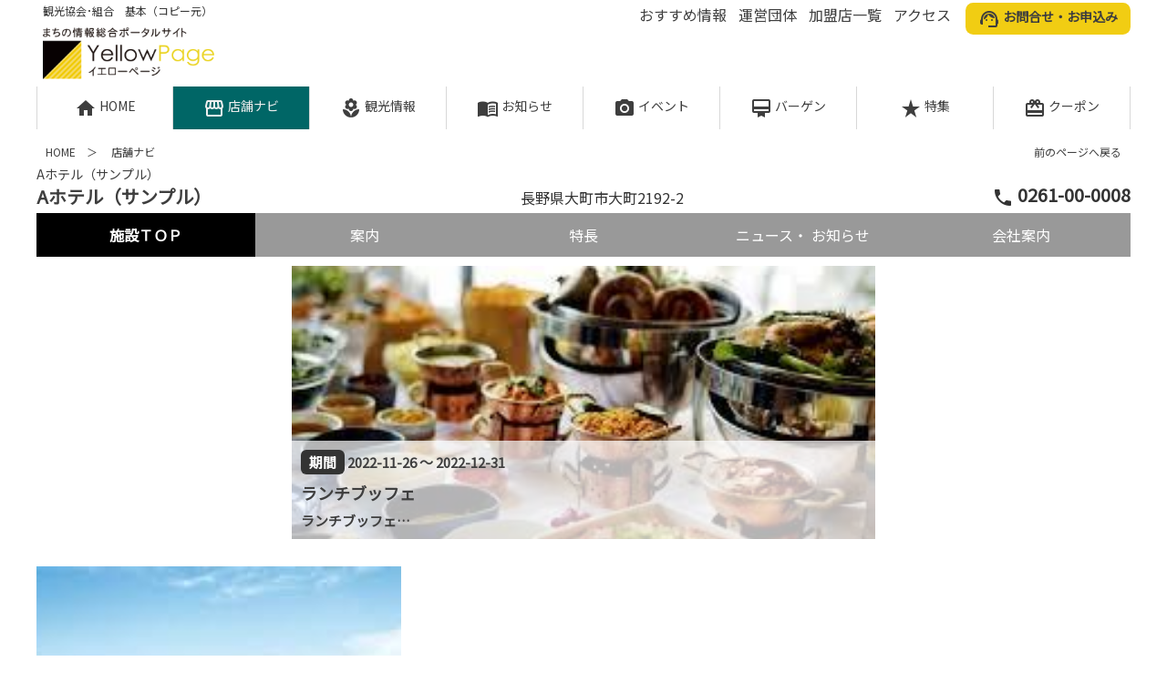

--- FILE ---
content_type: text/html; charset=utf-8
request_url: https://yellow-pages.jp/demo/store/77795/?s=14210
body_size: 20395
content:
<!DOCTYPE html>
<html lang="ja">
<head>
	<meta charset="UTF-8">
	<title>店舗ナビ：yellow-pages.jp「イエローページ」</title>
	<meta name="viewport" content="width=device-width,initial-scale=1">
	<link rel="shortcut icon" href="/static/favicon.ico" type="image/vnd.microsoft.icon" />
	<link rel="icon" href="/static/image/favicon.ico" type="image/vnd.microsoft.icon" />
	<link rel="apple-touch-icon" href="/static/image/apple-touch-icon.png">
	
	<meta name="description" content="地方自治体向け店舗・宿泊施設CMSツール yellow-pages.jp「イエローページ」" />
	<meta name="keywords" content="宿泊,長野県,予約,地方,自治体,管理,システム,店舗,予約" />
	

	
	
	
	
	<link href="/static/css/common/common.css" rel="stylesheet" />
	<link href="/static/js/jquery-ui-1.12.1/jquery-ui.min.css" rel="stylesheet">

	<link href="https://fonts.googleapis.com/icon?family=Material+Icons" rel="stylesheet">
	
	<link href="/static/css/public_view/base.css" rel="stylesheet" />
	<link href="/static/css/parts/common.css" type="text/css" media="all" rel="stylesheet" /><link href="/static/js/slick/slick-theme.css" rel="stylesheet">
	<link href="/static/js/slick/slick.css" rel="stylesheet"><link href="/static/js/luminous/luminous-basic.min.css" rel="stylesheet" />

	<link href="/static/css/public_view/hotel_layout/style.css" rel="stylesheet" />

	<link href="/static/css/shop_edit/edit_common.css" rel="stylesheet" />


	
</head>

<body id="top_point">
	
<div id="contents-container"><!-- "contents-container" START -->
	
	<header id="contents-header" class="clearfix"><!-- "contents-header" START -->
		<div class="contents-header-narrow">
			<p class="site-name">観光協会･組合　基本（コピー元）</p>
			<p class="contents-logo">
				<a href="/demo/" title="イエローページCMS">
					<img src="/static/image/common/site_logo.png" alt="まちの情報総合サイト イエローページ">
				</a>
			</p>
		</div>
		<nav class="contents-navi contents-navi-right">
			<div class="contact-btn">
				<a href="https://yellow-pages.jp/form/contact/" target="_blank" title="お問合せ・お申込み">
					<i class="material-icons">support_agent</i>
					お問合せ・お申込み
				</a>
			</div>
			
<ul class="header-sub-navi">
	<li class="">
		<a href="/demo/guide/" title="おすすめ情報">おすすめ情報</a>
	</li>
	<li class="">
		<a href="/demo/explanation/" title="運営団体">運営団体</a>
	</li>
	<li class="">
		<a href="/demo/participating/" title="加盟店一覧">加盟店一覧</a>
	</li>
	<li class="">
		<a href="/demo/access/" title="アクセス">アクセス</a>
	</li>
</ul>

			<div class="contents-header-wide">
				<p class="site-name">観光協会･組合　基本（コピー元）</p>
				<p class="contents-logo">
					<a href="/demo/" title="イエローページCMS">
						<img src="/static/image/common/site_logo.png" alt="まちの情報総合サイト イエローページ">
					</a>
				</p>
			</div>
			<ul class="contents-navi-list">
				

				
					
						
						
							<li>
								<a href="/demo/">
									<i class="material-icons">home</i>
									HOME
								</a>
						
							</li>
					
				
				
					
				
				
					
						
						
							<li class="navi-active">
								<i class="material-icons">storefront</i>
								店舗ナビ
						
							</li>
					
				
				
					
						
						
							<li>
								<a href="/demo/sightseeing/">
									<i class="material-icons">local_florist</i>
									観光情報
								</a>
						
							</li>
					
				
				
					
						
						
							<li>
								<a href="/demo/topics/">
									<i class="material-icons">menu_book</i>
									お知らせ
								</a>
						
							</li>
					
				
				
					
						
						
							<li>
								<a href="/demo/event/">
									<i class="material-icons">local_see</i>
									イベント
								</a>
						
							</li>
					
				
				
					
						
						
							<li>
								<a href="/demo/bargain/">
									<i class="material-icons">card_membership</i>
									バーゲン
								</a>
						
							</li>
					
				
				
					
						
						
							<li>
								<a href="/demo/special/">
									<i class="material-icons">star_rate</i>
									特集
								</a>
						
							</li>
					
				
				
					
				
				
					
						
						
							<li>
								<a href="/demo/coupon/">
									<i class="material-icons">card_giftcard</i>
									クーポン
								</a>
						
							</li>
					
				
			</ul>
		</nav>
		<div class="hamburger-btn" id="hamburger-right">
			<span class="hamburger-btn-line"></span>
			<span class="hamburger-btn-line"></span>
			<span class="hamburger-btn-line"></span>
		</div>
		<div class="black-bg"></div>

		

		
		
	</header><!-- "contents-header" END -->
	

	<div id="contents" class="clearfix"><!-- "contents" START -->
		<h1>まちの情報総合サイト イエローページ</h1>

		
	


		<div id="breadcrumb"><!-- "breadcrumb" START -->
			<ol itemscope itemtype="http://schema.org/BreadcrumbList" class="clearfix">
				<li itemprop="itemListElement" itemscope itemtype="http://schema.org/ListItem" class="home">
					<a itemprop="item" href="/demo/">
						<span itemprop="name">HOME</span>
						<meta itemprop="position" content="1" />
					</a>
				</li>
				
	<li itemprop="itemListElement" itemscope itemtype="http://schema.org/ListItem" class="home">
		　＞　
		<a itemprop="item" href="/demo/store/">
			<span itemprop="name">店舗ナビ</span>
			<meta itemprop="position" content="2" />
		</a>
	</li>

	



				
				
	<li class="back_page">
		<a href="/demo/store/" title="店舗ガイド">
			前のページへ戻る
		</a>
	</li>

				
			</ol>
		</div><!-- "breadcrumb" END -->

		

			<div id="shop_detail"><!-- "shop_detail" START --><section class="shop_main clearfix"><!-- "shop_main" START -->
					
					
					

					<div class="shop_name_frame"><!-- "shop_name_frame" START -->

						<h1 class="text_left">
							
							<span>Aホテル（サンプル）</span>
							
							Aホテル（サンプル）
						</h1>
							
						<p>
							長野県大町市大町2192-2
						</p>

						
						<p class="shop_info_tel">
							<i class="material-icons">phone</i>
							<a href="tel:0261-00-0008">0261-00-0008</a>
						</p>
						

						

					</div><!-- "shop_name_frame" END -->


					
					
							
						
							
						

						<nav class="public_navigation"><!-- "public_navigation" START -->
							<div class="public_navi_mask"><!-- "public_navi_mask" START -->
								
								<ul class="public_navi_main"><!-- "public_navi_main" START -->
									
										<li
											
												 class="pub_main_active">施設ＴＯＰ
											
										</li>
									
										<li
											
												><a href="/demo/77795/?p=1&amp;s=14210&amp;t=2">
													案内
												</a>
											
										</li>
									
										<li
											
												><a href="/demo/77795/?p=1&amp;s=14210&amp;t=3">
													特長
												</a>
											
										</li>
									
										<li
											
												><a href="/demo/77795/?p=1&amp;s=14210&amp;t=4">
													ニュース・ お知らせ
												</a>
											
										</li>
									
										<li
											
												><a href="/demo/77795/?p=1&amp;s=14210&amp;t=5">
													会社案内
												</a>
											
										</li>
									
								</ul><!-- "public_navi_main" END -->

								
								
							</div><!-- "public_navi_mask" END -->
						</nav><!-- "public_navigation" END -->

						

						
							
							
								

								
								

								


	
		
			
				<ul class="pickup-slide"><!-- "pickup-slide" START -->
			

			
				<li>
					<div class="pickup-slide-photo trim-image">
						<img src="/upload/cms/14210/309058.jpg" alt="ランチブッフェの写真" />
					</div>

					
						<div class="pickup-slide-inner">

							
							<div class="pickp-slide-date">
								
									
										<span class="pickp-slide-date-period">期間</span>
									
								
								
									2022-11-26
								
								
									～ 2022-12-31
								
							</div>
							

							
							<div class="pickp-slide-title">ランチブッフェ</div>
							
							
							<div class="pickp-slide-text">
								ランチブッフェ<br />ご予約の方に限ります。
							</div>
							
						</div>
					
				</li>
			

			
				</ul><!-- "pickup-slide" END -->
			
		
	



							
						
							
							
								

								
								

								


	

							
						
							
							
								

								
								

								
<section class="information-box"><!-- "information-box" START -->

	
		<p class="information-box-photo trim-image">
			<img src="/upload/cms/14210/641413.jpg" />
		</p>
	

	
	<div class="information-box-inner">
		
		<h1>北アルプスの麓<br />大自然の中のリゾートホテル</h1>
		

		
		<h2>露天風呂からは北アルプスの槍ヶ岳が眺められます。</h2>
		
	</div>
	

</section><!-- "information-box" END -->


<section class="notice-box"><!-- "notice-box" START -->
	<div class="notice-box-inner">
		<h1>施設の特色</h1>
		
		<h2>
			温泉　露天風呂　貸切露天風呂

		</h2>
		
	</div>
	
		<p class="notice-box-photo trim-image">
			<img src="/upload/cms/14210/798314.jpg" alt="施設の特色の写真" />
		</p>
	
</section><!-- "notice-box" END -->



<section class="notice-box"><!-- "notice-box" START -->
	
		<p class="notice-box-photo trim-image">
			<img src="/upload/cms/14210/807985.jpg" alt="施設のアピールポイントの写真" />
		</p>
	
	<div class="notice-box-inner">
		<h1>施設のアピールポイント</h1>
		
		<h2>
			お食事は和食会席
朝食は和洋をお選びいただけます。

		</h2>
		
	</div>
</section><!-- "notice-box" END -->



<section class="notice-box"><!-- "notice-box" START -->
	<div class="notice-box-inner">
		<h1>社長／店長／スタッフ等の紹介</h1>
		
		<h2>
			山好きなスタッフが多いです。
オールシーズン楽しめる山をご紹介します。
皆様にも山を楽しんでもらいたいです。
		</h2>
		
	</div>
	
		<p class="notice-box-photo trim-image">
			<img src="/upload/cms/14210/256501.jpg" alt="社長／店長／スタッフ等の紹介の写真" />
		</p>
	
</section><!-- "notice-box" END -->




<dl class="parts-common-dl"><!-- "parts-common-dl" START -->
	<dt>店名</dt>
	<dd>Aホテル（サンプル）</dd>
	<dt>TEL・FAX</dt>
	<dd>[TEL]
		
			0261-00-0008
		
		　[FAX]
		
			0261-00-0008
		
	</dd>
	<dt>所在地</dt>
	<dd>
		〒398-0000　長野県大町市大町2192-2
		<iframe src="https://maps.google.co.jp/maps?output=embed&q=長野県大町市大町2192-2&output=embed&t=m&z=16&hl=ja" frameborder="0" scrolling="no" marginheight="0" marginwidth="0" width="100%" height="400"></iframe>

		
	</dd>
	<dt>駐車場</dt>
	<dd>
		
			30
		
	</dd>
	<dt>クレジットカード</dt>
	<dd>
		<ul class="credit-list clearfix">
			
				<li><img src="/static/image/credit/jcb.png" title="JCB" /></li>
			
				<li><img src="/static/image/credit/visa.png" title="VISA" /></li>
			
				<li><img src="/static/image/credit/master.png" title="Master" /></li>
			
				<li><img src="/static/image/credit/dc.png" title="DC" /></li>
			
				<li><img src="/static/image/credit/uc.png" title="UC" /></li>
			
				<li><img src="/static/image/credit/amex.png" title="アメリカンエキスプレス" /></li>
			
				<li><img src="/static/image/credit/diners.png" title="ダイナースクラブ" /></li>
			
				<li><img src="/static/image/credit/nicos.png" title="NICOS" /></li>
			
				<li><img src="/static/image/credit/orico.png" title="オリコ" /></li>
			
				<li><img src="/static/image/credit/aeon.png" title="イオン" /></li>
			
				<li><img src="/static/image/credit/saison.png" title="セゾン" /></li>
			
				<li><img src="/static/image/credit/racten.png" title="楽天" /></li>
			
				<li><img src="/static/image/credit/apple-pay.png" title="Apple pay" /></li>
			
				<li><img src="/static/image/credit/google-pay.png" title="Google pay" /></li>
			
				<li><img src="/static/image/credit/line-pay.png" title="LINE Pay" /></li>
			
				<li><img src="/static/image/credit/au-pay.png" title="au PAY" /></li>
			
				<li><img src="/static/image/credit/r-pay.png" title="R Pay" /></li>
			
				<li><img src="/static/image/credit/amazon-pay.png" title="amazon pay" /></li>
			
				<li><img src="/static/image/credit/paypay.png" title="PayPay" /></li>
			
				<li><img src="/static/image/credit/d.png" title="d払い" /></li>
			
				<li><img src="/static/image/credit/others.png" title="その他" /></li>
			
		</ul>
	</dd>
	<dt>営業時間</dt>
	<dd>
		
			通年営業
		
	</dd>
	<dt>定休日</dt>
	<dd>
		
			年中無休
		
	</dd>
</dl><!-- "parts-common-dl" END -->

							
						
							
							
								

								
								

								


	
		
			
				

					
					<section class="parts-common-box"><!-- "parts-common-box" START -->
						<h1>
							Crucial
							<span>こだわり・見どころ</span>
						</h1>
						<div class="news-list-frame"><!-- "news-list-frame" START -->
					

					<section class="news-list"><!-- "news-list" START -->
						<p class="news-image trim-image">
							
								<img src="/upload/cms/14210/310857.jpg" alt="露天風呂、部屋からの景色が最高の写真">
							
						</p>
						<h1>露天風呂、部屋からの景色が最高</h1>
						<h2>最高の眺めをお楽しみいただけます。</h2>
					</section><!-- "access-box" END -->

					
						</div><!-- "news-list-frame" END -->
					</section><!-- "parts-common-box" END -->
					

				
			
		
	

							
						
							
							
								

								
								

								


							
						
							
							
								

								
								

								


	

							
						
							
							
								

								
								

								


	
		
			
			<section class="parts-common-box"><!-- "parts-common-box" START -->
				<h1>
					Topics
					<span>お知らせ</span>
				</h1>
			
				
				<section class="topics-list">
					<p class="topics-list-date">
						2020-11-25～2021-03-31
					</p>
					
					<h1>新型コロナ対策について</h1>
				</section>
				
			
		
	
		
			
				
				<section class="topics-list">
					<p class="topics-list-date">
						2021-04-03～2021-05-30
					</p>
					
					<h1>露天風呂</h1>
				</section>
				
			
		
	
		
			
				
				<section class="topics-list">
					<p class="topics-list-date">
						2021-04-01～2021-06-06
					</p>
					
					<h1>地域キャンペーン</h1>
				</section>
				
			
			</section><!-- "parts-common-box" END -->
			
		
	

							
						
							
							
								

								
								

								


	
		
			
			<section class="parts-common-box"><!-- "parts-common-box" START -->
				<h1>
					Event
					<span>イベント</span>
				</h1>
			
				
				<section class="topics-list">
					<p class="topics-list-date">
						2022-11-30～2022-12-30
					</p>
					
					<h1>イベント</h1>
				</section>
				
			
			</section><!-- "parts-common-box" END -->
			
		
	

							
						
							
							
								

								
								

								


							
						
							
							
								

								
								

								

	<section class="parts-common-box"><!-- "parts-common-box" START -->
		<h1>
			Photo gallery
			<span>フォトギャラリー</span>
		</h1>
		<div class="photo-table"><!-- "photo-table" START -->
			<ul>
				
				<li class="trim-image">
					<a href="/upload/cms/14210/641413.jpg" class="photo-zoom">
						<img src="/upload/cms/14210/641413.jpg" alt="施設の外観写真" />
					</a>
				</li>
				
				
				<li class="trim-image">
					<a href="/upload/cms/14210/798314.jpg" class="photo-zoom">
						<img src="/upload/cms/14210/798314.jpg" alt="施設の特色" />
					</a>
				</li>
				
				
				<li class="trim-image">
					<a href="/upload/cms/14210/807985.jpg" class="photo-zoom">
						<img src="/upload/cms/14210/807985.jpg" alt="施設のアピールポイント" />
					</a>
				</li>
				
				
				<li class="trim-image">
					<a href="/upload/cms/14210/256501.jpg" class="photo-zoom">
						<img src="/upload/cms/14210/256501.jpg" alt="社長／店長／スタッフ等の紹介" />
					</a>
				</li>
				
				
					
						
							<li class="trim-image">
								<a href="/upload/cms/14210/309058.jpg" class="photo-zoom">
									<img src="/upload/cms/14210/309058.jpg" alt="[ピックアップ]ランチブッフェの写真" />
								</a>
							</li>
						
					
				
				
				
					
						
							
								<li class="trim-image">
									<a href="/upload/cms/14210/310857.jpg" class="photo-zoom">
										<img src="/upload/cms/14210/310857.jpg" alt="[こだわり・見どころ]露天風呂、部屋からの景色が最高の写真">
									</a>
								</li>
							
						
					
				
				
			</ul>
		</div><!-- "photo-table" END -->
	</section><!-- "parts-common-box" END -->


							
						

					
				</section><!-- "shop_main" END -->
			</div><!-- "shop_detail" END -->

		

	</div><!-- "contents" END -->

	

	

</div><!-- "contents-container" END -->


	
	


	
		<p id="copyright">© 2008 PenSystem Ltd.</p>
	

	
	<a href="#top_point" id="pagetop" style="display: block;">
		<img src="/static/image/pagetop.png" width="80" height="80" alt="このページの先頭へ">
	</a>
	

	
	
	
	
	<script src="/static/js/jquery-3.5.1.min.js"></script>
	<script>
		jQuery.ajaxSettings.traditional = true;
	</script>
	<script src="/static/js/jquery-ui-1.12.1/jquery-ui.min.js"></script>

	<script src="/static/js/jquery-ui-1.11.4/datepicker-ja.js"></script>
	<script>
		$(function(){
			$.datepicker.setDefaults( $.datepicker.regional[ "" ] );
			var opt = $.datepicker.regional[ "ja" ];
			opt['yearRange'] = "{{ start_year }}:{{ end_year }}";
			opt['minDate'] = 0;
			opt['dateFormat'] = 'yy/mm/dd';
			opt['numberOfMonths'] = 2;
			$(".pickdate").datepicker(opt);
		});
	</script>
	<style type="text/css">
		.ui-datepicker select.ui-datepicker-month, .ui-datepicker select.ui-datepicker-year {
			width:auto;
		}
	</style>

	<script>
		function auto_inline_height(child_win) {
			if (child_win && child_win.document) {
				
				
			}
			
			if (window.parent != window) {
				var frame = window.parent.document.getElementById("autoHeightFrame");
				if (frame && document.body) {
					var height = document.body.offsetHeight + 4;
					$(frame).height(height < 2000 ? 2000 : height);
				}
				if (window.parent.auto_inline_height) {
					window.parent.auto_inline_height(window);
				}
			}
		}
		
		$(auto_inline_height);
		$(window).load(function(){
			auto_inline_height();
		});
	</script>

	<script src="/static/js/function.js"></script>

	<!-- Global site tag (gtag.js) - Google Analytics -->
	<script async src="https://www.googletagmanager.com/gtag/js?id=G-25DGJZYQ51"></script>
	
	<script>
		$(function(){
			$('.black-bg').on('click', function () {
				$('body').removeClass('nav-open-right nav-open-left')
			})
			$('#hamburger-right').on('click', function () {
				$('body').toggleClass('nav-open-right')
			})
			$('#hamburger-left').on('click', function () {
				$('body').toggleClass('nav-open-left')
			})

			// category-navi max-width 1199px
			if (window.matchMedia( '(max-width: 1199px)' ).matches) {
				$('ul.category-navi > li > ul').hide();
			};
			$('ul.category-navi > li').click(function() {
				$(this).children('span.category-navi-btn').toggleClass('category-navi-btn-on');
				$(this).children('ul.category-navi-child').slideToggle();
			});

			//vacancy-search-btn
			if (window.matchMedia( '(max-width: 1199px)' ).matches) {
				$('div.vacancy-search form').hide();
				$('p.vacancy-search-text').click(function() {
					$('span.vacancy-search-btn').toggleClass('vacancy-search-btn-on');
					$(this).next('form').slideToggle();
				});
			};
		});
	</script><script src="/static/js/slick/slick.min.js"></script>
	<script src="/static/js/slick/slick.function.js"></script><script src="/static/js/luminous/Luminous.min.js"></script>
	<script>
		var options = {
			caption: function (trigger) {
				return trigger.querySelector('img').getAttribute('alt');
			},
		}
		var luminousTrigger = document.querySelectorAll('.photo-zoom');
		if( luminousTrigger !== null ) {
			new LuminousGallery(luminousTrigger, {}, options);
		}
	</script>




</body>
</html>

--- FILE ---
content_type: text/css
request_url: https://yellow-pages.jp/static/css/common/common.css
body_size: 10708
content:
@charset "utf-8";


@import url('https://fonts.googleapis.com/css?family=Noto+Sans+JP');

/***************************************************************
common.css
***************************************************************/

/*************
*　Material icons
*******************************/ 

.material-icons {
	vertical-align:middle;
}

/*************
*　Body initialization
*******************************/ 
body {
	text-align:center;
	font-family: "Noto Sans JP";
	color:#3E3E3E;
	height: 100%;
}
html {
	-webkit-tap-highlight-color:rgba(0,0,0,0);
	-webkit-text-size-adjust:100%;
	-ms-text-size-adjust:100%;
	font-size:62.5%;
	height: 100%;
}

/*************
*　Basic initialization
*******************************/ 
article, aside, details, figcaption, figure, footer, header, hgroup, nav, section {
	display:block;
	margin:0;
	padding:0;
}
body, div, dl, dt, dd, h1, h2, h3, h4, h5, h6, pre, form, fieldset, input, textarea, p, blockquote, th, td, ul, li, ol {
	margin:0;
	padding:0;
}
h1, h2, h3, h4, h5 {
	font-weight:normal;
}
p   {
	color:#333333;
	line-height:160%;
}
img {
	border:none;
	vertical-align:bottom;
	max-width:100%;
	height:auto;
}
address, caption, cite, code, dfn, em, strong, th, var {
	font-style:normal;
}

article, section, figcaption, figure, div, p, dl, dt, dd, ol, ul, li {
	box-sizing:border-box;
}

/*************
*　List initialization
*******************************/ 
ul, ol {
}
ul { 
	list-style-type:none;
}
ul li {}
	
ol {
	list-style-type:none;
}
ol li {}
	
dl {}
dt {
	text-align:left;
}
dd {
	text-align:left;
}

/*************
*　Table initialization
*******************************/ 
table {
}
th {
	font-weight:normal;
	text-align:left;
	padding:5px;
	vertical-align:top;
}
td {
	text-align:left;
	padding:5px;
	vertical-align:top;
}

/*************
*　Form initialization
*******************************/ 
textarea, input, select {
	outline:none;
}
form {
}


/*************
*　Link initialization
*******************************/ 
a, a:link, a:active, a:visited {
	text-decoration:none;
	color:inherit;
}
a:hover {
	color:#FF9326;
}
a:focus {
}
a:hover, a:active {
}

/*************
*　Address initialization
*******************************/ 
address {
	font-style:normal;
	line-height:130%;
}

/*************
*　Float initialization
*******************************/ 
.left  {
	float:left;
}
.right {
	float:right;
}

/*************
*　Color initialization
*******************************/ 
.font_red {
	color:#FF0000;
}

/*************
*　Text Align initialization
*******************************/ 
.text_left {
	text-align:left;
}
.text_right {
	text-align:right;
}
.text_center {
	text-align:center;
}

/*************
*　Clear initialization
*******************************/ 
.clear {
	clear:both;
}
.clearfix:after {
	display:block;
	clear:both;
	height:0px;
	visibility:hidden;
	content:".";
}
.clearfix {
	min-height: 1px;
}
* html .clearfix {
	height:1px;
	/*¥*//*/ /*MAC IE5.x対策*/
	height:auto;
	overflow: hidden;
	/**/
}

/*************
*　Color initialization
*******************************/ 
.bg-peach {
	background-color: #FFBCBB;
}
.bg-strawberry {
	background-color: #FFA296;
}
.bg-kiwi {
	background-color: #9FE9C4;
}
.bg-melon {
	background-color: #66BAA5;
}
.bg-blueberry {
	background-color: #CBE3FF;
}
.bg-grapes {
	background-color: #AAB5D3;
}
.bg-loquat {
	background-color: #FFEBC5;
}
.bg-orange {
	background-color: #FFB366;
}

.tx-peach {
	color: #FFBCBB;
}
.tx-strawberry {
	color: #FFA296;
}
.tx-kiwi {
	color: #9FE9C4;
}
.tx-melon {
	color: #66BAA5;
}
.tx-blueberry {
	color: #CBE3FF;
}
.tx-grapes {
	color: #AAB5D3;
}
.tx-loquat {
	color: #FFE0A9;
}
.tx-orange {
	color: #FFB366;
}



/*************
*　Button initialization
*******************************/ 
.common_btn {
	margin:0.6rem 0 1.6rem 0;
	padding:10px 40px;
	font-size:120%;
	background-color:#333;
	color:#fff;
	border-style:none;
	border-radius:10px;
	cursor:pointer;
}
	.common_btn:hover {
		background-color:#999;
	}


/*************
*　Button initialization
*******************************/ 
.button {
	margin: 2em auto;
	display: inline-block;
	width: 80%;
	max-width: 500px;
	text-align: center;
	text-decoration: none;
	outline: none;
	font-size: 1.6em;
	font-weight: bold;
}
.button::before,
.button::after {
	position: absolute;
	z-index: -1;
	display: block;
	content: '';
}
.button,
.button::before,
.button::after {
	-webkit-box-sizing: border-box;
	-moz-box-sizing: border-box;
	box-sizing: border-box;
	-webkit-transition: all .3s;
	transition: all .3s;
	cursor: pointer;
}
.button a {
	color: inherit;
	width: 100%;
	height: 100%;
	display: block;
	padding: 1em 0;
}

.button {
	position: relative;
	z-index: 2;
	background-color: #fff;
	border: 2px solid #333;
	color: #333;
	overflow: hidden;
}
.button:hover {
	color: #fff;
}
.button::after {
	top: 0;
	left: 0;
	width: 100%;
	height: 100%;
	-webkit-transform: scale(.5);
	transform: scale(.5);
}
.button:hover::after {
	background: #333;
	-webkit-transform: scale(1);
	transform: scale(1);
}
	
/*************
*　Pagetop link initialization
*******************************/ 
a#pagetop {
	position: fixed;
	bottom: 20px;
	right: 20px;
	z-index: 9999;
	width: 80px;
	height: 80px;
}


/*************
*　Copyright link initialization
*******************************/ 
	p#copyright {
		font-size:1.4em;
		padding:0.6rem;
	}


/*************
*　public navigation initialization
*******************************/
	nav.public_navigation {
		width: 100%;
		height: auto;
		margin:0 0 1em 0;
	}
	
	nav.public_navigation ul.public_navi_main,
	nav.public_navigation ul.public_navi_sub {
		width: 100%;
		height: auto;
		display: flex;
		justify-content: flex-start;
		align-items: center;
		white-space: nowrap;
		overflow-x: auto;
		-webkit-overflow-scrolling: touch;
		position: relative;
	}
	nav.public_navigation ul.public_navi_main,
	nav.public_navigation ul.public_navi_sub {
	}

		ul.public_navi_main li,
		ul.public_navi_sub li {
			width: 100%;
			height: 3em;
			line-height: 3em;
			font-size: 1.6em;
			padding: 0 1em;
		}
		ul.public_navi_main li {
			background-color: #999;
		}
		ul.public_navi_sub li {
			background-color: #EFEFEF;
		}

			nav.public_navigation li a {
				display: block;
				width: 100%;
				height: 100%;
				text-decoration: none;
			}
			nav.public_navigation li a:hover {
				background-color: #CCC;
				opacity: 0.6;
			}

	ul.public_navi_main li a {
		color: #FFF;
	}

	ul.public_navi_sub li a {
		color: #333;
	}
	ul.public_navi_sub li a:hover {
		background-color: #f9f9f9;
	}
	
	ul.public_navi_main li.pub_main_active {
		background-color: #000;
		color: #FFF;
		font-weight: bold;
	}
	ul.public_navi_main li.pub_main_hide {
		background-color: #CCC;
		color: #999;
		font-weight: bold;
	}
	ul.public_navi_sub li.pub_sub_active {
		color: #900;
		font-weight: bold;
		border-bottom: 3px solid #900;
	}
	ul.public_navi_sub li.pub_sub_hide {
		color: #CCC;
		font-weight: bold;
	}


/*************
*　Form initialization
*******************************/

input[type=submit] {
	border: none;
}


/******* 共通スタイル
フォーム画面用
 ********/
h2.form_edit_titles {
	font-weight:bold;
	padding:0 1rem;
	text-align:left;
}
p.form_edit_texts {
	text-align:left;
	padding:0.6em 2em;
	font-size: 1.5em
}

/*************
*　Page nation
*******************************/
div.page-nation {
	width: 100%;
	max-width: 1200px;
	margin: 1.4em auto;
}
	div.page-nation ul {
		float: right;
	}
	div.page-nation > p {
		float: left;
		padding:0.2em 0.6em;
		color:#888;
		font-size:1.2em;
	}
		div.page-nation > p > span {
			font-size:1.6em;
			font-weight:bold;
			padding: 0 0.1em;
			color:#666;
		}
	div.page-nation > ul {
		border-spacing: 0.8em 0;
	}
		div.page-nation > ul > li {
			float: left;
			font-size: 1.4em;
			margin: 0 0.8em 0.2em 0;
		}
		div.page-nation > ul > li.sleep_link {
			padding:0.4em 1em;
			background-color:#FCFCFC;
			color:#CCC;
		}
		div.page-nation > ul > li.active_link {
			padding:0.4em 1em;
			background-color:#333;
			border: 2px solid #333;
			color:#FFF;
		}
		div.page-nation > ul > li.page_link {
			background-color:#FFF;
			border: 2px solid #333;
		}
		div.page-nation > ul > li a {
			padding:0.4em 1em;
			display:block;
			text-decoration:none;
			color:#333;
			transition: background-color 1s;
		}
		div.page-nation > ul > li a:hover {
			background-color: #CCC;
		}

/* trim-image
*
* imgの親要素にwidthを指定する 
*/
.trim-image {
	position:relative;
}
	.trim-image:before {
		content: "";
		display: block;
		padding-top: 100%;
	}
	.trim-image img {
		position: absolute;
		width: 100%;
		height: 100%;
		top: 0;
		right: 0;
		bottom: 0;
		left: 0;
		margin: auto;
		object-fit: cover;
	}


/******************************************************************************
***　[CASE] min-width 1200px
******************************************************************************/
@media only screen and (min-width: 1200px) {


}


/******************************************************************************
***　[CASE] max-width 1199px
******************************************************************************/
@media only screen and (max-width: 1199px) {


}

/******************************************************************************
***　[CASE] min-width 820px
******************************************************************************/
@media only screen and (min-width: 820px) {


}

/******************************************************************************
***　[CASE] max-width 819px
******************************************************************************/
@media only screen and (max-width: 819px) {

div#system_main_content {
	padding:2rem 1rem;
}

}


/*************
*　Error contents
*******************************/ 
ul.error-contents {
	width: 90%;
	margin: 1em auto;
}
ul.error-contents li {
	font-weight: bold;
	color: #008C69;
	text-align: center;
	list-style-type: none;
	font-size: 1.6em;
}
div.error-text {
	font-weight: bold;
	color: #FF6450;
	font-size: 1.6em;
}

.error_message {
  display: none;
	color: #FF6450;
	font-size: 1.6em;
}


/*************
*　Form original contents
*******************************/ 
.form-contents label,
.form-contents div.form-contents-text {
	font-size: 1.6em;
}
.form-contents .form-control,
.form-contents .error-text,
div.form-contents-text label {
	font-size: 1em;
}
div.form-contents-text small {
	font-size: 0.8em;
}

.icon_list li {
	max-width: 100px;
	float: left;
	margin: 0 0.6em;
}

/*************
*　Common initialization
*******************************/ 
span.essential-item {
	background-color:#C00;
	padding:0.2rem 0.4rem;
	color:#FFF;
	font-size:80%;
	border-radius:6px;
	margin:0 0 0 6rem;
	float:right;
}

small {
	display:block;
	margin:0.6rem 0 0 0;
}


--- FILE ---
content_type: text/css
request_url: https://yellow-pages.jp/static/css/public_view/base.css
body_size: 54870
content:
@charset "utf-8";
/***************************************************************
style.css
***************************************************************/

/*************
*　Font size initialization
*******************************/
.category-btn .material-icons {
	font-size: 2.6em;
}
p.explanation-text-title,
section.content-details-lg h1,
section.content-details-md h1,
section.content-details-sm h1,
section.content-details-sm-first h1 {
	font-size: 2.2em;
}

section.access-box h1,
section.common-box > h1, 
div.shop_name_frame h1,
section.news-detailes-frame > h1,
section.leaflet-items h1,
section.schedule-box h1,
section.stay-box h1,
div.schedule-list-frame h1,
ul.calendar-link > li {
	font-size: 2em;
}
section.explanation-box h1,
section.shop-box h1,
section.content-details-lg h2,
section.content-details-md h2,
section.content-details-sm h2,
section.content-details-sm-first h1 {
	font-size: 1.8em;
}
section.access-box div.access-box-text,
section.explanation-box h2,
section.explanation-box h3,
ul.explanation-ul li,
.btn_search,
div.shop_name_frame p,
section.month-archive-details > h1,
section.news-item div.news-item-text > h1,
section.flex-box h1,
p.btn_more_b,
section.coupon-items h2,
section.schedule-items h1,
section.stay-box h2,
section.shop-plan-box h1,
section.stay-box p.shop-plan-none,
section.sightseeing-box h1,
section.event-box h1,
section.topics-box h1,
section.leaflets-box-home h1,
section.news-list-simple h1,
ul.header-sub-navi li,
section.content-details-lg h3,
section.content-details-md h3,
section.content-details-sm h3,
section.content-details-sm-first h3 {
	font-size: 1.6em;
}

li.sales-price > span,
table#month-archive-list th,
table#month-archive-list td,
ul.contents-navi-list li,
p.no-item-alert,
section.flex-box h2,
section.shop-box h2,
section.coupon-items h3,
section.schedule-items h2,
section.schedule-items p.schedule-items-button,
section.stay-box h3,
div.category-navi-title,
section.sightseeing-box h2,
section.sightseeing-box p.sightseeing-box-category,
section.event-box h2,
section.event-box div p,
section.topics-box h2,
section.leaflets-box-home h2,
section.shop-plan-box h1,
section.shop-plan-box h2,
section.shop-plan-box ul li,
section.news-list-simple h2,
ul.navi-assistance li,
table.participating-list th,
table.participating-list td,
section.explanation-box table th,
section.explanation-box table td,
ul.store-navi {
	font-size: 1.4em;
}
ul.category-navi > li,
ul.search-box-list,
section.leaflets-box-home h3,
section.leaflets-box-home h4,
section.leaflets-box-home h5,
section.sightseeing-box p.sightseeing-box-link {
	font-size: 1.3em;
}
header#contents-header p.site-name,
section.common-box > h2 > span,
section.flex-box h3,
section.month-archive-details > dl > dt,
section.month-archive-details > dl > dd,
table.calendar-table th,
table.calendar-table td,
p.backto-month-archive,
nav.side-menu ul li,
section.common-box > h1 > span,
p.item-shop,
input[type="text"],
div#breadcrumb ol li,
.item-category,
section.shop-box h3,
section.shop-box h4,
ul.shop-info-list li,
ul.item-price > li,
section.coupon-items h1,
section.coupon-items h4,
section.coupon-items h5,
section.coupon-items p.coupon-items-shop,
section.stay-box p.stay-box-btn,
section.stay-box ul li,
section.shop-plan-box h2,
section.shop-plan-box dl dt,
section.shop-plan-box dl dd,
section.event-box p.event-box-date,
section.schedule-items h3,
section.schedule-items dl dt,
section.schedule-items dl dd {
	font-size: 1.2em;
}
.item-period,
section.news-detailes-frame > h1 > span,
table.calendar-table td span,
ul.side-menu-item-parent li.side-menu-item-child,
ul.search-box-list li {
	font-size: 1em;
}

.t-line-1,
.t-line-2,
.t-line-3,
.t-line-4 {
	display: -webkit-box;
	-webkit-box-orient: vertical;
	overflow: hidden;
}
.t-line-1 {
	-webkit-line-clamp: 1;
}
.t-line-2 {
	-webkit-line-clamp: 2;
}
.t-line-3 {
	-webkit-line-clamp: 3;
}
.t-line-4 {
	-webkit-line-clamp: 4;
}

p.no-item-alert {
	text-align: center;
	padding: 1em 0;
}

p#main-attention {
	display: inline-block;
	font-size: 1.4em;
	border: 1px solid #B20000;
	background-color: #F3E5E5;
	color: #B20000;
	border-radius: 10px;
	padding: 0.6em 1em;
	margin: 0 auto 2em auto;
}


/***********
 slick
***********/
.slider {
	margin: 0 0 50px;
}
.slider img {
/*
	width: 100%;
	height: auto;
*/
}
.single-item {
	max-width: 600px;
	margin: 0 auto 50px;
}

/*
.slick-prev::before, .slick-next::before {
	font-size: 24px;
}
.lazy-item .slick-next,
.thumb-item-nav .slick-next,
.multiple-item .slick-next,
.center-item .slick-next {
	right: 20px;
	z-index: 99;
}
.lazy-item .slick-prev,
.thumb-item-nav .slick-prev,
.multiple-item .slick-prev,
.center-item .slick-prev {
	left: 15px;
	z-index: 100;
}
.single-item .slick-prev::before,
.single-item .slick-next::before {
	color: #666;
}
*/

.material-icons.slick-custom-prev,
.material-icons.slick-custom-next {
	font-size: 40px !important;
}
.slick-custom-prev,
.slick-custom-next {
	position: absolute;
	top: calc( 50% - 20px );
	z-index: 100;
	cursor: pointer;
}
.slick-custom-prev {
	left: -40px;
}
.slick-custom-next {
	right: -40px;
}
.slick-dots {
	bottom:-25px;
}
.multiple-item li {
/*
	margin: 0 5px;
*/
}
.thumb-item {
	max-width: 700px;
	margin: 0 auto 5px;
	padding: 0 5px;
}
.thumb-item-nav {
	max-width: 700px;
	margin: 0 auto;
}
.thumb-item-nav li{
	margin: 5px;
}
.lazy-item {
	width: 400px;
	margin: 0 auto 50px;
}
.lazy-item li {
	margin: 0 5px;
}

ul.multiple-item {
	width: calc( 100% - 80px );
	max-width: calc( 1200px - 100px );
	margin: 1em auto;
	position: relative;
}
ul.multiple-item li {
	position: relative;
}
ul.multiple-item li img {
	width: 100%;
	height: 200px;
	object-fit: cover;
}
ul.multiple-item li span {
	box-sizing: border-box;
	width: 100%;
	text-align: left;
	display: block;
	position: absolute;
	bottom: 10px;
	padding: 0.6em 1em;
	font-weight: bold;
	background:rgba(255,255,255,0.6);
}

ul.center-item img {
}


/*************
*　Page top initialization
*******************************/ 
body#top_point {
}

/*************
*　Container initialization
*******************************/ 
div#contents-container {
}

/*************
*　Header initialization
*******************************/ 
header#contents-header {
	width: 100%;
	height: auto;
	background-color: #fff;
	position: relative;
/*
	top:0;
	left:0;
	z-index:500;
	transition:.3s;
*/
}
/*
header#contents-header.navi-fix {
	position:fixed;
	top:0;
	left:0;
	z-index:500;
	width:100%;
	background-color:rgba(255,255,255,0.9);
	-webkit-transition:all .4s ease 0s,background .6s ease .2s;
	transition:all .4s ease 0s,background .6s ease .2s;
	-webkit-overflow-scrolling:touch;
	overflow-scrolling:touch;
	box-shadow:2px 2px 4px -2px #CCC;
}
*/
	p.site-name {
		padding: 0.2em 0.6em;
	}
	p.contents-logo {
		width: 200px;
		height: auto;
		margin: 0 auto;
	}
		p.contents-logo img {
			width: 100%;
			height: auto;
		}
	div.contents-header-wide {
	}
	div.contents-header-narrow {
	}

	div.contact-btn {
		font-size: 1.4em;
		font-weight: bold;
		background-color: #F1CD13;
		padding: 0.4em 1em;
		border-radius: 0.6em;
	}

/*************
*　Navi initialization
*******************************/ 

p.site-manager {
	font-size: 1.4em;
	padding: 0.6em 1em;
}

/**** ul.category-navi ****/
ul.category-navi {
	width: 100%;
	display: flex;
	position: relative;
}
ul.category-navi li {
	width: 100%;
	position: relative;
}
ul.category-navi li > a {
	display: block;
}
ul.category-navi li:hover > ul {
	display: block;
}

/*************
*　Breadcrumb initialization
*******************************/ 
div#breadcrumb {
}
	div#breadcrumb > ol {
		padding:0.6em 1em;
		margin:0 auto;
	}
		div#breadcrumb > ol > li {
			float:left;
			min-width:30px;
		}
		div#breadcrumb > ol > li.back_page {
			float:right;
		}


p.back_page {
	font-size: 1.6em;
	text-align: right;
}

/*************
*　Content initialization
*******************************/ 
div#contents {
	width:100%;
	margin:0 auto;
}
	div#contents > h1 {
		display:none;
	}

	div#main-content,
	div#side-content {
		padding: 0 1em;
	}


/***** div#main-content *****/

	/* common */
	p.no_items_alert {
		padding:100px 0;
	}

	section.common-box.color-a { /* light gray */
		background-color: #F4F4F4;
	}
	section.common-box.color-b { /* light beige */
		background-color: #FAF8F5;
	}
	section.common-box.color-c { /* light blue */
		background-color: #F6FBFF;
	}
	section.common-box.color-d { /* light green */
		background-color: #F5FCFA;
	}
	section.common-box.color-e { /* light pink */
		background-color: #FFFBFF;
	}
	
	section.common-box {
		margin:1em auto 3em auto;
		padding:2em 1em;
	}
		section.common-box > h1 {
			font-weight:bold;
			margin:1em auto 0.2em auto;
			padding:0.4em 1em;
		}
		section.common-box > h1 > span {
			display:block;
			font-size: 80%;
		}
		section.common-box > h2 {
			padding:0.4em 1em;
		}
			section.common-box > h2 > span {
				font-weight:bold;
			}

	/* item_price */
	ul.item-price {
		width: 100%;
		margin:0.2em 0.6em 0 1em;
	}
		ul.item-price > li {
			text-align:left;
			color:#333;
			float:right;
		}
		ul.item-price > li.item-spec {
			color:#999;
			padding:0.4em 0.6em 0 0;
		}
		ul.item-price > li.normal-price {
			color:#999;
			padding:0.4em 0.6em 0 0;
			text-decoration:line-through;
		}
			li.normal-price > span {
				text-decoration:line-through;
			}
		ul.item-price > li.sales-price {
		}
			li.sales-price > span {
				color:#8C0000;
				font-weight:bold;
			}

		.plan-list-btn {
			display: inline-block;
			width: 100%;
			height: 40px;
			line-height: 40px;
			text-align: center;
			text-decoration: none;
			outline: none;
		}
		.plan-list-btn::before,
		.plan-list-btn::after {
			position: absolute;
			z-index: -1;
			display: block;
			content: '';
		}
		.plan-list-btn,
		.plan-list-btn::before,
		.plan-list-btn::after {
			box-sizing: border-box;
			transition: all .3s;
		}
		.plan-list-btn {
			background-color: #333;
			color: #fff;
		}
		.plan-list-btn:hover {
			background-color: #59b1eb;
			cursor: pointer;
}
	/* item_shop */
	p.item-shop {
		text-align:right;
		margin:0.4em;
	}
	p.item-shop span {
	}

	/* item-category */
	.item-category {
		border: 1px solid #CCC;
		background-color: #EFEFEF;
		padding:0.2em 0.6em;
		border-radius: 0.6em;
		margin: 0.6em 0;
	}

	/* item-period */
	.item-period {
		text-align: left;
		font-weight: bold;
	}
			
	/* search button */
	.btn_search {
		clear:both;
		width:240px;
		margin:1em auto;
		min-height:40px;
		line-height:40px;
		background-color:#EEE;
		font-weight:bold;
		color:#666;
		border:none;
		cursor:pointer;
		border-radius:10px;
	}
	.btn_search a:hover {
		opacity:0.8;
	}


/*************
*　Event&Topics initialization
*******************************/ 
	/* calendar link */
	div.calendar-link-frame {
		position:relative;
		overflow:hidden;
	}
		ul.calendar-link {
			float:left;
			position:relative;
			left:50%;
			margin:1rem 0 0.4rem 0;
		}
			ul.calendar-link > li {
				position:relative;
				left:-50%;
				float:left;
				line-height:40px;
			}
			ul.calendar-link > li {
				font-weight:bold;
				margin:0 2rem;
			}
			ul.calendar-link > li span {
				display: none;
			}
			ul.calendar-link > li i {
				font-size: 2.2em;
			}

	/* month-archive-list */
	table#month-archive-list {
		width:100%;
		border-top:1px solid #CCC;
		border-left:1px solid #CCC;
		margin:2rem 0 3rem 0;
	}
		table#month-archive-list th,
		table#month-archive-list td {
			padding:0.6rem 1rem;
			border-right:1px solid #CCC;
			border-bottom:1px solid #CCC;
		}
		table#month-archive-list th {
			text-align:center;
			font-weight:bold;
		}
		table#month-archive-list td {
		}

	/* month-archive-details */
	section.month-archive-details {
		width:100%;
		max-width:800px;
		margin:2em auto;
	}
		section.month-archive-details > h1 {
			margin:2em 0;
			padding: 0.5em;
			color: #494949;
			background: #fffaf4;
			border-left: solid 5px #ffaf58;
			text-align: left;
			font-weight: bold;
		}
		section.month-archive-details > p.month-archive-details-image {
			width: 100%;
			max-width: 640px;
			height: auto;
			margin: 0 auto;
		}
		section.month-archive-details > h2 {
			text-align:left;
			margin:1em 0 0 0;
		}
		section.month-archive-details > dl {
			margin:1em auto;
			width:90%;
		}
			section.month-archive-details > dl > dt {
				width:6em;
				float:left;
				padding:0.6em 0 0.6em 1em;
				text-align:center;
			}
			section.month-archive-details > dl > dd {
				padding:0.6em 0 0.6em 7em;
				border-bottom:1px dotted #999;
			}
			
		p.backto-month-archive {
			width:80%;
			margin:1.6em auto;
			padding:1em 3em;
			background-color:#333;
			color:#fff;
			border-radius:1em;
			cursor:pointer;
		}
			p.backto-month-archive:hover {
				background-color:#999;
			}

	/* news-detailes-frame */
	section.news-detailes-frame {
		padding:1rem 0 0 0;
	}
		section.news-detailes-frame > h1 {
			position: relative;
			background: #7FB2B2;
			box-shadow: 0px 0px 0px 5px #7FB2B2;
			border: dashed 2px white;
			padding: 0.4em 1em;
			color: #FFF;
			font-weight:bold;
			margin:0 2em 2em 2em;
		}
		section.news-detailes-frame > h1:after {
			position: absolute;
			content: '';
			left: -7px;
			top: -7px;
			border-width: 0 0 15px 15px;
			border-style: solid;
			border-color: #fff #fff #7FB2B2;
			box-shadow: 1px 1px 1px rgba(0, 0, 0, 0.15);
		}
		section.news-detailes-frame > h1 > span {
			display:inline-block;
		}

	/* news_item */
	section.news-item {
		width:96%;
		margin:0 auto;
		padding: 2em 1em;
		border-bottom: double 5px #EFEFEF;
	}
		section.news-item p.news-item-image,
		section.news-item div.news-item-text {
		}
		section.news-item p.news-item-image {
		}

		section.news-item div.news-item-text {
			padding: 0 1em;
		}
		section.news-item div.news-item-text > h1 {
			text-align:left;
			font-weight:bold;
			margin: 0.6em 0 0 0;
			padding: 0 1em;
		}
		section.news-item div.news-item-text > h2 {
			text-align:left;
			margin: 1em;
		}

	/* calendar table */
	div.calendar-table-frame {
		padding:0 1em;
	}
		table.calendar-table {
			width:100%;
			border-top:1px solid #CCC;
			margin:0 0 1em 0;
		}
			table.calendar-table th,
			table.calendar-table td {
				text-align:center;
				border-bottom:1px solid #CCC;
				padding:0.4em 0;
			}
			table.calendar-table td {
				font-weight:bold;
			}
			table.calendar-table td.calendar-table-today {
				background-color: red;
			}
				table.calendar-table td span {
					color:#888;
					display:block;
					padding:0.4em 0 0 0;
				}
					table.calendar-table td a {
						display:block;
						width:100%;
						height:100%;
						text-decoration:none;
						color:inherit;
					}
					table.calendar-table td a:hover {
						background-color:#EFEFEF;
						border-radius:10px;
						opacity:0.5;
					}
				
				table.calendar-table td.silver {
					color:#CCC;
				}
				
				table.calendar-table td#l_m {
					text-align:center;
					color:inherit;
				}

				table.calendar-table td div.style-today {
					background-color: #FFFFBF;
					border-radius:10px;
				}

/* schedule-list */
div.schedule-list-frame {
	width: 100%;
}
div.schedule-list-frame h1 {
	margin: 1em auto;
	font-weight: bold;
}
div.schedule-list-frame h1 span {
	font-size: 70%;
	display: block;
}
div.schedule-list {
	display: flex;
	flex-wrap: wrap;
	margin: 2em 0;
}
div.schedule-list section.schedule-items {
	width: 23%;
	margin: 1%;
	box-shadow: 0 0 16px #CCC;
}
	section.schedule-items h1,
	section.schedule-items h2 {
		font-weight: bold;
	}
	section.schedule-items h1 {
		margin: 0.6em 0 0.2em 0;
	}
	section.schedule-items h2 {
		margin: 0 0 0.6em 0;
		color: #666;
	}
	section.schedule-items h3 {
		text-align: left;
		margin: 0.6em 1em 1em;
	}
	section.schedule-items p.schedule-items-image {
		width: 100%;
		height: auto;
		max-height: 200px;
		overflow: hidden;
		position: relative;
	}
		p.schedule-items-image span {
			display: block;
			width: 80px;
			height: 80px;
			position: absolute;
			top: 0;
			left: 0;
		}
	section.schedule-items p.schedule-items-button {
		width: 100%;
		background-color: #000;
		color: #FFF;
		padding: 0.4em;
	}
	p.schedule-items-button a {
		display: block;
		width: 100%;
		height: 100%;
	}
	section.schedule-items dl {
		display: flex;
		flex-wrap: wrap;
		width: 90%;
		margin: 0.6em auto;
	}
		section.schedule-items dl dt,
		section.schedule-items dl dd {
			padding: 0.4em;
		}
		section.schedule-items dl dt {
			width: 3em;
		}
		section.schedule-items dl dd {
			width: calc( 100% - 4em );
		}


/* sub-menu */
ul.navi-assistance {
	width: 100%;
	max-width: 1200px;
	margin: 0 auto;
	display: table;
	table-layout: fixed;
	border-top: 1px solid #D8D8D8;
	border-bottom: 1px solid #D8D8D8;
	border-left: 1px solid #D8D8D8;
}
	ul.navi-assistance li {
		background-color: #FFF;
		display: table-cell;
		vertical-align: middle;
		border-right: 1px solid #D8D8D8;
	}
	ul.navi-assistance li a {
		display: block;
		width: 100%;
		height: 100%;
		padding: 0.4em 0;
	}


	/****** event ******/
	section.event-box {
		padding:1em;
	}
		section.event-box p.event-box-photo {
			width:40%;
			float: left;
			margin: 0 1em 1em 0;
		}
		section.event-box p.event-box-date {
			text-align: right;
		}
		section.event-box h1,
		section.event-box div p {
			text-align: left;
		}
		section.event-box h1 {
			font-weight: bold;
			margin: 0.6em 0;
		}
		section.event-box h2 {
			text-align: right;
			color: #004080;
			margin: 1em 0 0 0;
		}
			section.event-box h2 span {
				display: inline-block;
				border-radius: 10px;
				color: #FFF;
				padding: 0.2em 1em;
				background-color: #004080;
				font-size: 80%;
			}

	/****** topics ******/
	section.topics-box {
		width: 100%;
		margin: 0 auto 0.8em auto;
		display: flex;
		flex-wrap: nowrap;
		border-bottom: 1px solid #006666;
	}
	section.topics-box h1,
	section.topics-box h2 {
		text-align: left;		
	}
	section.topics-box h1 {
		width: 80%;
	}
	section.topics-box h1 span {
		display: inline-block;
		margin: 0 0.6em 0 0;
		background-color:#006666;
		color:#FFF;
		padding:0.2em 0.6em;
		font-size: 80%;
	}
	section.topics-box h2 {
		text-align: right;
	}


	section.event-box,
	section.topics-box {
		position: relative;
	}
	section.event-box a,
	section.topics-box a {
		display:block;
		width:100%;
		height:100%;
		position:absolute;
		top:0;
		left:0;
		text-indent:-9999px;
	}
	section.event-box a:hover,
	section.topics-box a:hover {
		background-color:#FFF;
		opacity:0.4;
	}


	/* news-list-simple */
	section.news-list-simple {
		width: 100%;
		max-width: 800px;
		margin: 1em auto;
		padding: 0.2em 0.6em;
		border-bottom: 2px dotted #999;
	}
	section.news-list-simple p.news-list-simple-image {
		width: 100px;
		height: auto;
		max-height: 60px;
		float: left;
		margin: 0 1em 0 0;
	}
	section.news-list-simple h1,
	section.news-list-simple h2 {
		text-align: left;
	}
	section.news-list-simple h1 {
		font-weight: bold;
	}
	section.news-list-simple h1 span {
		font-size: 70%;
		display: inline-block;
		background-color: #FFF;
		border:1px solid #CCC;
		padding: 0 0.6em;
		border-radius: 6px;
		margin: 0 1em 0 0;
	}
	section.news-list-simple h2 {
		margin: 0.6em 1em;
	}


/*************
*　Store initialization
*******************************/ 
	div.shop-frame,
	div.event-frame,
	div.topics-frame,
	div.leaflets-frame {
		width: 100%;
		display: flex;
		flex-flow: row wrap;
		justify-content: flex-start;
	}

	div.shop-frame section.shop-box {
		position:relative;
		transition-duration: 0.5s;
	}
		section.shop-box a {
			display:block;
			width:100%;
			height:100%;
		}
		section.shop-box a:hover {
			opacity:0.8;
			transition-duration: 0.5s;
		}
		section.shop-box a:hover p.shop-image img {
			transform: scale(1.2,1.2);
			transition-duration: 0.5s;
		}
		section.shop-box p.shop-image {
			width:100%;
			margin:0 auto;
			overflow: hidden;
		}
		section.shop-box h1,
		section.shop-box h2,
		section.shop-box h3,
		section.shop-box h4 {
			text-align:left;
			margin: 0.4em 0;
			padding: 0 0.4em;
		}
		span.shop-box-category {
			font-weight:normal;
			display: block;
			font-size: 60%;
		}
		section.shop-box h1 {
			font-weight:bold;
		}
		section.shop-box ul.shop-info-list {
			margin: 0.4em auto;
		}
			ul.shop-info-list li {
				padding: 0.2em;
				text-align: left;
			}
		section.shop-box h3 {
		}
	
/***** div#side-content *****/
nav.side-menu {
	width: 100%;
}
	nav.side-menu ul {
		cursor: pointer;
		margin-bottom: 1px;
	}
		nav.side-menu ul li {
			text-align: left;
		}
		nav.side-menu ul li.side-menu-item {
			padding: 0.6em;
			position: relative;
			border: 1px solid #CCC;
			margin: 0 0 0.4em 0;
			border-radius: 0.6em;
			font-weight: bold;
		}
			li.side-menu-item a.side-menu-item-link {
				width: 100%;
				height: 100%;
				display: block;
			}
			li.side-menu-item > ul.side-menu-item-parent {
				background: #fff;
				display: none;
				padding: 0.6em 0 0 0;
			}
				ul.side-menu-item-parent li.side-menu-item-child {
					border-top: 1px dotted #CCC;
					padding: 0.4em 1em 0.4em 1em;
					font-weight: normal;
				}
				li.side-menu-item-child:before {
					content: ">";
				}

/****** store-navi ******/
ul.store-navi {
	width: 100%;
	max-width: 1200px;
	margin: 1em auto;
	display: flex;
	position: relative;
	z-index: 99;
}
ul.store-navi li {
	width: 100%;
	position: relative;
	height: auto;
	background-color: #FFF;
	border: 1px solid #EFEFEF;
}
ul.store-navi li > a {
	display: block;
}
ul.store-navi li:hover > ul {
	display: block;
}
ul.store-navi {
	flex-wrap: nowrap;
	justify-content: space-between;
}
ul.store-navi span.store-navi-name {
	display: block;
	padding: 0.8em 0;
}
ul.store-navi span.store-navi-name-active {
	display: block;
	padding: 0.8em 0;
	color: #006666;
	font-weight: bold;
	background-color: #F5F9F9;
}
ul.store-navi span.store-navi-name-active:hover {
	cursor: auto;
}
ul.store-navi li > ul {
	display: none;
	position: absolute;
	width: 100%;
}
ul.store-navi li > a {
	padding: 0.8em;
}
ul.store-navi li > ul li {
}
ul.store-navi li a:hover {
	background-color: #CCE0E0;
	color: #006666;
}
/*子階層以降共通*/
ul.store-navi li li {
	height: 0;
	overflow: hidden;
	transition: .5s;
}
ul.store-navi li li a {
	border-top: 1px solid #eee;
}
ul.store-navi li:hover > ul > li {
	height: auto;
	min-height: 40px;
	overflow: visible;
}

				
/*************
*　Coupon initialization
*******************************/ 
div.coupon-list {
}
	div.coupon-list section.coupon-items {
		margin: 3em 2%;
		box-shadow: 10px 10px 15px -10px;
	}
	section.coupon-items div.coupon-items-photo,
	section.coupon-items div.coupon-items-text {
		position: relative;
	}
	section.coupon-items div.coupon-items-photo {
		float: left;
		width: 30%;
		padding: 20px;
		z-index: 2;
	}
	section.coupon-items div.coupon-items-text {
		margin: 1em;
		z-index: 1;
	}
	section.coupon-items h1,
	section.coupon-items h2,
	section.coupon-items h3,
	section.coupon-items h4,
	section.coupon-items h5 {
		text-align: left;
	}
	section.coupon-items h4,
	section.coupon-items h5 {
		margin: 0 0 0.4em 0;
	}
	section.coupon-items h4 span,
	section.coupon-items h5 span {
		display: inline-block;
		border-radius: 4px;
		background-color: #666;
		color: #FFF;
		padding: 0.2em 0.4em;
	}
	section.coupon-items h1,
	section.coupon-items h2,
	section.coupon-items p.coupon-items-shop {
		font-weight: bold;
	}
	section.coupon-items h2 {
		background-color: #E8E8E8;
		margin: 0.2em 0 0.6em 0;
		padding: 0.4em 0;
		text-align: left;
	}
	section.coupon-items h3 {
		margin: 0.8em 0;
	}
	section.coupon-items p.coupon-items-icon {
		display: block;
		position: absolute;
		top: -10px;
		left: -10px;
		z-index: 2;
	}
	section.coupon-items p.coupon-items-image {
		width: 100%;
		height: auto;
		max-height: 300px;
		overflow: hidden;
		border-radius: 10px;
	}
	section.coupon-items p.coupon-items-shop {
		text-align: right;
	}


/*************
*　Leaflet initialization
*******************************/
div.leaflets-frame {
}
section.leaflets-box-home {
	padding:0 1em;
}
	section.leaflets-box-home p.leaflets-box-home-image {
		height: auto;
	}
	section.leaflets-box-home h1,
	section.leaflets-box-home h2,
	section.leaflets-box-home h3,
	section.leaflets-box-home h4 {
		text-align:left;
	}
	section.leaflets-box-home h1 {
		font-weight: bold;
		margin: 0 auto 0.4em auto;
	}
	section.leaflets-box-home h3 {
		padding: 0.4em 0;
	}

div.leaflet-list {
	display: flex;
	flex-wrap: wrap;
}
	div.leaflet-list section.leaflet-items {
		width: 29%;
		margin: 2%;
		box-shadow: 0 0 8px gray;
	}
	section.leaflet-items p.leaflet-items-image {
		width: 100%;
		height: auto;
		max-height: 220px;
		overflow: hidden;
	}
	section.leaflet-items h1,
	section.leaflet-items h2 {
		text-align: left;
		width: 96%;
	}
	section.leaflet-items h1 {
		font-weight: bold;
		margin: 0.4em auto 0 auto;
	}
	section.leaflet-items h2 {
		margin: 0 auto;
	}

/*************
*　Stay initialization
*******************************/ 
	/* vacancy-search */
	div.vacancy-search {
		position: relative;
	}
	div.vacancy-search p.vacancy-search-text {
		width: 90%;
		margin: 0 auto;
		font-size: 2em;
		font-weight: bold;
	}
		div.vacancy-search-list {
			position: relative;
			width: 96%;
			margin: 2em auto;
		}

		div.vacancy-item {
			padding: 0 0.6em;
		}

		.v-item {
			position: relative;
		}


/* .stay-frame */
div.stay-frame {
	width: 100%;
	max-width: 1200px;
	margin: 0 auto;
}
	div.stay-frame .stay-flex-box {
		display: flex;
		flex-wrap: wrap;
		align-items: center;
	}
	div.stay-frame .stay-flex-box-inner {
		padding: 0.4em;
	}
	.stay-flex-box-inner.stay-arrow {
		width: 10%;
	}
	.stay-flex-box-inner.stay-box-photo {
	}
	.stay-flex-box-inner.stay-box-text {
	}
	.stay-flex-box-inner.stay-plan-photo {
	}
	.stay-flex-box-inner.stay-plan-text {
	}
	.stay-flex-box-inner > i.material-icons {
		font-size: 4.2em;
	}

	div.stay-frame section.stay-box {
		width: 96%;
		margin: 1em auto 3em auto;
		background-color: #F8F8F8;
		padding: 1em;
		position:relative;
		transition-duration: 0.5s;
		box-shadow: 0 0 16px #CCC;
	}
		a.stay-box-link {
			display:block;
			width:100%;
			height:100%;
		}
		a.stay-box-link:hover {
			opacity:0.8;
			transition-duration: 0.5s;
		}
		a.stay-box-link:hover p.stay-photo img {
			transform: scale(1.2,1.2);
			transition-duration: 0.5s;
		}

		section.stay-box p.stay-photo {
			width: 100%;
			height: auto;
			overflow: hidden;
		}

	section.stay-box h1,
	section.stay-box h2,
	section.stay-box h3 {
		text-align: left;
	}
	section.stay-box h1 {
		padding: 0.4em;
		font-weight: bold;
	}
	section.stay-box h1 div.shop-kana {
		font-size: 65%;
		padding: 0 0 0.2em 0;
		font-weight: normal;
	}
	section.stay-box h1 div.shop-cat {
		display: inline-block;
		padding: 0 0.6em;
		margin: 0 0 0 1em;
		background-color: #FFF;
		border: 1px solid #EFEFEF;
		border-radius: 4px;
	}
	section.stay-box h2 {
		font-weight: bold;
	}
	section.stay-box h2,
	section.stay-box h3 {
		width: 96%;
		text-align: left;
		margin: 0.6em auto;
	}

	div.stay-plan-frame {
		width: 100%;
		padding: 1em 0;
		display: flex;
		flex-wrap: wrap;
		align-items: center;
	}
	div.stay-plan-frame section.shop-plan-box {
		margin: 0.6em 1%;
		background-color: #FFF;
		border-radius: 10px;
		box-shadow: 0 0 10px #CCC;
	}
		section.shop-plan-box h1 {
		}
		section.shop-plan-box h2 {
		}
		section.shop-plan-box dl {
			width: 96%;
			margin: 0 auto;
			display: flex;
			flex-wrap: wrap;
		}
			section.shop-plan-box dl dt,
			section.shop-plan-box dl dd {
				padding: 0.2em 0.8em;
				border-bottom: 1px solid #CCC;
			}
			section.shop-plan-box dl dt {
				width: 70%;
			}
			section.shop-plan-box dl dd {
				width: 30%;
			}
			section.shop-plan-box dl dt:after {
				content: ":";
			}


/*************
*　 Featured initialization
*******************************/ 
	div.sightseeing-box-frame {
		width: 100%;
		margin: 1em auto;
		display: flex;
		align-items: stretch;
		position: relative;
	}
	section.sightseeing-box {
		box-shadow: 0 0 16px #CCC;
		position: relative;
	}
	section.sightseeing-box p.sightseeing-box-category {
		background-color:#4FB363;
		color:#FFF;
	}
	section.sightseeing-box h1 {
		margin:0.4em 0;
		font-weight:bold;
	}
	section.sightseeing-box h2,
	section.sightseeing-box h3 {
		margin:0.4em 1em;
	}
	section.sightseeing-box h2 {
		text-align:left;
	}
	section.sightseeing-box h3 {
		text-align:right;
	}
	section.sightseeing-box p.sightseeing-box-image {
		overflow: hidden;
	}
	section.sightseeing-box p.sightseeing-box-link {
		text-align:right;
		margin:0.4em 1em;
	}


/*************
*　 Guide initialization
*******************************/ 
	/****** content-details ******/
	div.content-frame {
		margin: 3em auto;
		padding: 0 1em;
		position: relative;
	}
	p.content-details-lg-image,
	p.content-details-md-image,
	p.content-details-sm-image {
		height: auto;
		overflow: hidden;
	}
	section.content-details-lg {
	}
	div.content-details-lg-frame {
		position: relative;
		display: flex;
		align-items: stretch;
	}
	section.content-details-lg > h1 {
		padding: 0.6em 1em;
		font-weight: bold;
	}
	div.content-details-lg-frame h1 {
		position: absolute;
		top: 50%;
		left: 50%;
		transform: translate(-50%, -50%);
		z-index: 2;
		padding: 1em;
		background: rgba(255,255,255,0.4);
		font-weight: bold;
	}
	div.content-details-lg-frame h1 span {
		display: inline-block;
		padding: 1em;
		border: 2px solid #FFF;
		text-shadow:1px 1px 0 #FFF,-1px 1px 0 #FFF,1px -1px 0 #FFF,-1px -1px 0 #FFF;
	}
	p.content-details-lg-image {
		position: relative;
		z-index: 1;
		width: 100%;
		height: auto;
		margin: 0 auto;
	}
	p.content-details-lg-image img {
		border-radius: 3em;
	}
	section.content-details-lg h1,
	section.content-details-lg h2,
	section.content-details-lg h3 {
		text-align: left;
	}
	section.content-details-lg h2,
	section.content-details-lg h3 {
		width: 96%;
		margin: 1em auto;
	}
	section.content-details-md {
		width: 100%;
		margin: 6em auto;
	}
	section.content-details-md h2,
	section.content-details-md h3 {
		text-align: left;
		margin: 0 auto 1em;
	}
	section.content-details-md h1 {
		font-weight: bold;
		margin: 1em auto;
	}
	section.content-details-md p.content-details-md-image {
		float: left;
		width: 50%;
		height: auto;
		max-width: 360px;
		max-height: 360px;
		margin: 1em;
		border-radius: 50%;
		shape-outside: circle(50%);
	}
	p.content-details-md-image img {
	}

	div.content-details-sm-frame {
		margin: 3em auto;
		width: 100%;
	}
	section.content-details-sm {
		width: 98%;
		margin: 2em 1%;
		padding: 0 0 0.6em 0;
		box-shadow: 0 0 16px 0 #CCC;
	}
	section.content-details-sm h1,
	section.content-details-sm-first h1 {
		font-weight: bold;
		margin: 1em auto;
	}
	p.content-details-sm-image {
	}

	section.content-details-sm-first {
		width: 100%;
		margin: 0 auto 3em auto;
	}
	section.content-details-sm-first p.content-details-sm-image {
		width: 40%;
		height: auto;
		float: right;
		margin: 0 0 1em 2em;
		max-height: 300px;
	}
	section.content-details-sm-first p.content-details-sm-image img {
		border-radius: 30px;
	}
	section.content-details-sm h1,
	section.content-details-sm-first h1,
	section.content-details-sm h3,
	section.content-details-sm-first h3 {
		padding: 0 0.6em;
	}
	section.content-details-sm h2,
	section.content-details-sm-first h2 {
		margin: 0 1em 1em 1em;
		padding: 0.2em;
	}
	section.content-details-sm h2,
	section.content-details-sm-first h2,
	section.content-details-sm h3,
	section.content-details-sm-first h3 {
		text-align: left;
	}
	p.content-details-sm-image {
		width: 100%;
		max-height: 300px;
		margin: 0 auto;
	}


/*************
*　Explanation initialization
*******************************/
div.explanation-frame {
	width: 100%;
	margin: 3em auto;
	position: relative;
}
p.explanation-back-image {
	position: relative;
	z-index: 1;
}
p.explanation-back-image img {
	width: 100%;
}
div.explanation-text {
	width: 50%;
	position: absolute;
	top: 50%;
	transform: translateY(-50%);
	right: 2em;
	z-index: 2;
	padding: 3em 0;
}
p.explanation-text-title,
ul.explanation-ul li {
	color: #FFF;
}

p.explanation-text-title {
	display: inline-block;
	font-weight: bold;
	margin: 0 0 1em 0;
	border-bottom: 3px solid #FFF;
	padding: 0 0 0.6em 0;
}
ul.explanation-ul {
}
	ul.explanation-ul li {
		padding: 0.2em 1em;
	}
	ul.explanation-ul li span {
		display: inline-block;
		margin: 0 1em 0 0;
		font-size: 80%;
	}
	iframe.gl-map {
		width: 96%;
		margin: 1em auto;
		height: 300px;
	}

section.explanation-box {
	width: 96%;
	margin: 1em auto;
}
section.explanation-box p.explanation-box-image {
}
section.explanation-box div.explanation-box-text {
}
section.explanation-box h1 {
	font-weight: bold;
}
section.explanation-box h2,
section.explanation-box h3 {
	text-align: left;
}
section.explanation-box h2,
section.explanation-box h3,
section.explanation-box table {
	width: 90%;
	margin: 0.6em auto;
}
section.explanation-box table th,
section.explanation-box table td {
	padding: 0.4em;
	border-bottom: 1px solid #CCC;
}
section.explanation-box table th {
	background-color: #EFEFEF;
}
section.explanation-box table td {
	background-color: #FFF;
}
section.explanation-box p.explanation-box-image,
section.explanation-box div.explanation-box-text {
	width: 100%;
}

/*************
*　Participating initialization
*******************************/
table.participating-list {
	width: 96%;
	margin: 2em auto;
	table-layout: fixed;
	border-top: 1px solid #CCC;
	border-left: 1px solid #CCC;
	background-color: #FFF;
}
table.participating-list th,
table.participating-list td {
	border-right: 1px solid #CCC;
	border-bottom: 1px solid #CCC;
	padding: 0.4em;
}
table.participating-list th {
	background-color: #EFEFEF;
	font-weight: bold;
	text-align: center;
}

/*************
*　Access initialization
*******************************/
section.access-box {
	width: 96%;
	height: auto;
	margin: 2em auto;
}
section.access-box h1,
section.access-box div.access-box-text {
	text-align: left;
	margin: 1em auto;
}
section.access-box h1 {
	padding: 0.4em 0.6em;
	font-weight: bold;
}
section.access-box div.access-box-text {
	width: 96%;
}
section.access-box p.access-box-image {
	width: 100%;
	height: auto;
	max-width: 800px;
	margin: 1em auto;
}


/*************
*　Footer initialization
*******************************/ 
			
	/****** form ******/
	input[type="text"] {
		border-radius:5px;
		border:#DDD 1px solid;
		height:25px;
		padding:0 0.2em;
	}

	/* search-contents */
	div.search-contents {
		width: 100%;
		max-width: 1200px;
		margin: 0 auto;
		border: 8px double #EFEFEF;
		background-color: #FFF;
		padding: 0.6em;
	}
	div.search-contents div.search-contents-item {
	}
		div.search-contents ul.search-box-list {
			display: flex;
			flex-wrap: wrap;
		}
			ul.search-box-list li {
				padding: 0.4em;
			}

		div.search-box img.arrow_btns {
			width: 18px;
			height: 18px;
			vertical-align: text-bottom;
		}
		div.search-box input[type="text"] {
			max-width: 120px;
		}
		input.search-btn {
			padding: 0.6em 1.6em;
			background-color: #333;
			color: #fff;
			border-style: none;
			border-radius: 0.4em;
			cursor: pointer;
			margin: 0.6em auto;
		}
		input.search-btn:hover {
			background-color:#66A3A3;
		}

/*************
*　Shop frame initialization
一般公開用ページの店舗一覧部分スタイル
*******************************/
section.shop_main {
	width:100%;
}

	section.shop_main > div.shop_name_frame {
		width: 100%;
		display: flex;
		justify-content: space-between;
		align-items: flex-end;
		padding: 0 0 0.4em 0;
	}

	div.shop_name_frame h1 {
		text-align:left;
		font-weight:bold;
	}
	div.shop_name_frame h1 > span {
		display: block;
		font-size:70%;
		font-weight:normal;
	}
	div.shop_name_frame p.shop_info_tel {
		font-size: 2em;
		font-weight: bold;
	}
	div.shop_name_frame p.shop_apply {
		padding: 0.4em 1em;
		background-color: #333;
		color: #FFF;
	}
	
	section.shop_main > ul.shop_spec {
		margin:1rem 0;
	}
		ul.shop_spec > li {
			float:left;
			background-color:#000;
			color:#FFF;
			font-weight:bold;
			padding:0.4em 1em;
			margin:0 0 0 0.6em;
			
		}
	section.shop_main > ul.shop_menu {
	}
		section.shop_main > ul.shop_menu > li {
			background-color:#000;
			color:#FFF;
			height:50px;
			float:right;
			margin:0 0 0 0.6em;
		}
	section.shop_main > p.shop_image {
		width:240px;
		height:180px;
		float:left;
		margin:0 0.6em 0.6em 0;
	}
	section.shop_main > h2 {
		text-align:left;
		font-weight:bold;
		margin:0 0 0.6em 0;
	}
	section.shop_main > h3 {
		text-align:left;
	}
	section.shop_main > ul.shop_info_list {
		width:40%;
		float:right;
		margin:0 0 0 1em;
	}
		ul.shop_info_list > li {
			text-align:left;
		}
			ul.shop_info_list > li > span {
				display:block;
				width:80px;
				float:left;
				background-color:#000;
				color:#FFF;
				padding:0.1em;
				text-align:left;
				border-radius:6px;
				text-align:center;
				font-weight:bold;
				margin:0 0.6em 0.4em 0;
			}
	
	/********** navigation **********/
	section.shop_main > nav.shop_navi {
		width:100%;
		margin:0 0 2em 0;
	}
		nav.shop_navi > ul.shop_navi_main {
		}
			ul.shop_navi_main > li {
				min-height:40px;
				line-height:40px;
			}
			ul.shop_navi_main > li a {
			}
			ul.shop_navi_main > li a:hover {
			}
			
		nav.shop_navi > ul.shop_navi_sub {
			background-color:#EEE;
			padding:0 2em;
		}
			ul.shop_navi_sub > li {
				color:#333;
				float:left;
				margin:0 2em 0.6em 0;
				padding:0.2em 1.6em;
				font-weight:bold;
				min-height:40px;
				line-height:40px;
				background-color:#FFF;
				border-radius:14px;
			}
			ul.shop_navi_sub > li a {
				color:#333;
				text-decoration:none;
				width:100%;
				height:100%;
				display:block;
			}

	
/*************
*　Footer initialization
*******************************/ 


/******************************************************************************
***　[CASE] min-width 1200px
******************************************************************************/
@media only screen and (min-width: 1200px) {

	div.contact-btn {
		float: right;
		margin: 0.2em auto;
	}


/*************
*　Header initialization
*******************************/ 
p.site-name {
	text-align: left;
}

div.contents-header-wide {
	float: left;
}
div.contents-header-narrow {
	display: none;
}

/*************
*　Navi initialization
*******************************/ 
/**** nav.contents-navi ****/
nav.contents-navi {
	width:1200px;
	height: auto;
	margin: 0 auto 1em auto;
	position: relative;
	z-index: 400;
}
	ul.header-sub-navi {
		float: right;
		display: table;
		margin: 0.4em 1em;
	}
		ul.header-sub-navi li {
			display: table-cell;
			padding: 0 0.4em;
		}
		ul.header-sub-navi li.header-sub-navi-active {
			border-bottom: 3px solid #F1CD13;
		}

	ul.contents-navi-list {
		display: table;
		width: 100%;
		table-layout: fixed;
		border-left: 1px solid #D8D8D8;
	}
		ul.contents-navi-list li {
			display: table-cell;
			vertical-align: middle;
			border-right: 1px solid #D8D8D8;
		}
			ul.contents-navi-list li a,
			ul.contents-navi-list li.navi-active {
				border-bottom: none;
				padding: 0.8em 0;
			}
			ul.contents-navi-list li a {
				display: block;
				width: 100%;
				height: 100%;
			}
			ul.contents-navi-list li.navi-active {
				display: block;
				background-color: #006666;
				color: #EFEFEF;
			}

.hamburger-btn,
.category-btn {
	display: none;
}

/**** ul.category-navi ****/
div.category-navi-title,
li.category-item-none span,
span.category-navi-btn {
	display: none;
}
ul.category-navi {
	flex-wrap: nowrap;
	justify-content: space-between;
}
ul.category-navi li {
	height: auto;
	background-color: #FFF;
	border: 1px solid #EFEFEF;
}
ul.category-navi span.category-navi-name {
	display: block;
	padding: 0.8em 0;
}
ul.category-navi span.category-navi-name-active {
	display: block;
	padding: 0.8em 0;
	color: #006666;
	font-weight: bold;
	background-color: #F5F9F9;
}
ul.category-navi span.category-navi-name-active:hover {
	cursor: auto;
}
ul.category-navi li.category-item-none {
	padding: 0.8em 0;
	background-color: #EFEFEF;
	color: #888;
}
ul.category-navi li:not(.category-item-none):hover {
	cursor: pointer;
}
ul.category-navi li > ul {
	display: none;
	position: absolute;
	width: 100%;
}
ul.category-navi li > a {
	padding: 0.8em;
}
ul.category-navi li > ul li {
}
ul.category-navi li a:hover {
	background-color: #CCE0E0;
	color: #006666;
}
/*子階層以降共通*/
ul.category-navi li li {
	height: 0;
	overflow: hidden;
	transition: .5s;
}
ul.category-navi li li a {
	border-top: 1px solid #eee;
}
ul.category-navi li:hover > ul > li {
	height: auto;
	min-height: 40px;
	overflow: visible;
}
/*孫階層以降共通*/
ul.category-navi li ul li ul {
	left: 100%;
	position: absolute;
	top: 0;
	width: 100%;
}


/*************
*　Breadcrumb initialization
*******************************/ 
div#breadcrumb {
	width: 1200px;
	margin: 0 auto; 
}

/*************
*　Content initialization
*******************************/ 
div#contents {
	display: table;
}

	div#main-content,
	div#side-content {
	}
	div#main-content {
		float: right;
		width: 78%;
	}
	div#side-content {
		padding: 0 0 0 2em;
		float: left;
		width: 20%;
	}

	/* search-contents */
	div.search-contents {
		display: table;
		border-collapse: collapse;
	}
	div.search-contents div.search-contents-item {
		display: table-cell;
		vertical-align: middle;
	}
	div.search-contents-item:last-child {
		width: 160px;
	}

/*************
*　Store initialization
*******************************/ 
	div.shop-frame,
	div.event-frame,
	div.topics-frame,
	div.leaflets-frame {
		max-width: 1200px;
		margin: 0 auto;
	}


/*************
*　Shop frame initialization
一般公開用ページの店舗一覧部分スタイル
*******************************/
section.shop_main {
	max-width: 1200px;
	margin: 0 auto;
}


/*************
*　Stay initialization
*******************************/ 
	/* vacancy-search */
	div.vacancy-search {
		background-image:url(../../image/public_view/stay-image/search-back.jpg);
		background-position: center center;
		padding: 1em 0;
	}
	div.vacancy-search p.vacancy-search-text {
		padding: 1em;
	}
		div.vacancy-search-list {
			display: table;
			table-layout: fixed;
		}
		div.vacancy-item {
			display: table-cell;
		}
		.v-item input[type='text'] {
			border: 0;
			border-radius: 0;
			border-bottom: 1px solid #1b2538;
		}
		.v-item input[type='text'],
		.v-item select {
			width: 100%;
			letter-spacing: 1px;
		}
		.v-item-parts {
			padding: 4px 0;
			border: 0;
			border-bottom: 1px solid #1b2538;
			background-color: transparent;
		}
		.v-item input[type='text']:focus,
		.v-item select:focus {
			outline: none;
		}
		.v-item-parts ~ .focus_line {
			position: absolute;
			bottom: 0;
			left: 50%;
			width: 0;
			height: 2px;
			transition: 0.4s;
			background-color: #da3c41;
		}
		.v-item-parts ~ .focus_line {
			position: absolute;
			bottom: 0;
			left: 50%;
			width: 0;
			height: 2px;
			transition: 0.4s;
			background-color: #da3c41;
		}
		.v-item-parts:focus ~ .focus_line,
		.v-item.v-item-parts ~ .focus_line {
			left: 0;
			width: 100%;
			transition: 0.4s;
		}
		.v-item-parts ~ label {
			position: absolute;
			z-index: 2;
			font-size: 1.2em;
			top: -1.8em;
			left: 0;
			width: 100%;
			transition: 0.3s;
			letter-spacing: 0.5px;
			color: #666;
		}
		.v-item-parts:focus ~ label, .v-item.v-item-parts ~ label {
			font-size: 12px;
			top: -16px;
			transition: 0.3s;
			color: #da3c41;
		}

}


/******************************************************************************
***　[CASE] max-width 1199px
******************************************************************************/
@media only screen and (max-width: 1199px) {


	div.contact-btn {
		width: 90%;
		margin: 40px auto 0 auto;
	}

div.contents-header-wide {
	display: none;
}

/*************
*　Navi initialization
*******************************/ 
/**** nav.contents-navi ****/
nav.contents-navi {
	position: fixed;
	top: 0px;
	width: 300px;
	height: 100vh;
	background-color: #fff;
	transition: all .6s;
	z-index: 200;
	overflow-y: auto;
}
nav.contents-navi-right {
	right: -320px;
}
nav.contents-navi-left {
	left: -320px;
}
	ul.header-sub-navi {
		padding: 40px 0 0 0;
	}
		ul.header-sub-navi li {
			width: 90%;
			margin: 0 auto 0.6em auto;
			border: 1px solid #666;
			border-radius: 1em;
			padding: 0.4em 1em;
		}
		ul.header-sub-navi li.header-sub-navi-active {
			border: 3px solid #F1CD13;
			color: #F1CD13;
		}

nav.contents-navi ul.contents-navi-list {
}
	ul.contents-navi-list li {
	}
		ul.contents-navi-list li a,
		ul.contents-navi-list li.navi-active {
			display: block;
			padding: 0.8em 1.4em;
			border-bottom: 1px solid #eee;
			text-decoration: none;
			color: #111;
			text-align: left;
		}
		ul.contents-navi-list li.navi-active {
			font-weight: bold;
			color: #D96D00; 
			border: 1px solid #D96D00;
		}
		ul.contents-navi-list li a:hover {
			background-color: #eee;
		}

.hamburger-btn {
	position: absolute;
	right: 10px;
	top: 10px;
	width: 60px;
	height: 60px;
	cursor: pointer;
	z-index: 300;
}
	.hamburger-btn-line {
		position: relative;
		display: block;
		height: 2px;
		width: 30px;
		background: #5c6b80;
		transition: ease .5s;
	}
	.hamburger-btn-line:nth-child(1) {
		top: 0;
	}
	.hamburger-btn-line:nth-child(2) {
		margin: 8px 0;
	}
	.hamburger-btn-line:nth-child(3) {
		top: 0;
	}

.black-bg {
	position: fixed;
	top: 0;
	width: 100vw;
	height: 100vh;
	background-color: #000;
	opacity: 0;
	visibility: hidden;
	transition: all .6s;
	cursor: pointer;
}
.nav-open-right,
.nav-open-left {
	overflow-y: hidden;
}
.nav-open-right nav.contents-navi-right {
	right: 0;
}
.nav-open-left nav.contents-navi-left {
	left: 0;
}
.nav-open-right .black-bg,
.nav-open-left .black-bg {
	opacity: .8;
	visibility: visible;
}
.nav-open-right .black-bg {
	z-index: 100;
}
.nav-open-left .black-bg {
	z-index: 101;
}
.nav-open-right .hamburger-btn-line:nth-child(1) {
	top: 10px;
	transform: rotate(45deg);
}
.nav-open-right .hamburger-btn-line:nth-child(2) {
	transform: translateY(-50%);
	opacity: 0;
}
.nav-open-right .hamburger-btn-line:nth-child(3) {
	top: -10px;
	transform: rotate(-45deg);
} 

/**** ul.category-navi ****/
div.category-navi-title {
	background-color: #006666;
	color: #FFF;
	font-weight: bold;
	padding: 0.8em 0;
}
ul.category-navi {
	flex-direction: column;
	background-color: #E5EFEF;
}
ul.category-navi li {
	padding: 0.6em 1em;
}
ul.category-navi li.category-item-none {
	color: #999;
}
ul.category-navi li.category-item-none span {
	font-size: 80%;
}
ul.category-navi li {
	text-align: left;
	font-weight: bold;
}
ul.category-navi li ul {
	margin: 0.6em auto 0 auto;
	width: 90%;
	background-color: #FFF;
}
ul.category-navi li ul li {
	text-align: left;
	font-weight: normal;
}
.category-btn {
	position: absolute;
	left: 20px;
	top: 10px;
	width: auto;
	height: auto;
	cursor: pointer;
	z-index: 300;
}
.category-btn i {
	font-weight: bold;
}
.category-btn span.category-btn-close {
	position: relative;
	display: block;
	top: 6px;
	height: 2px;
	width: 30px;
	background: #5c6b80;
	transition: ease .5s;
}
.nav-open-left .category-btn i {
	display: none;
}
.nav-open-left .category-btn span.category-btn-close {
	display: inline-block;
	vertical-align: middle;
	color: #FFF;
	line-height: 2px;
	width: 30px;
	height: 2px;
	background: currentColor;
	border-radius: 2px;
	position: relative;
	transform: rotate(-45deg);
}
.nav-open-left .category-btn span.category-btn-close::before {
	content: '';
  position: absolute;
  top: 0;
  left: 0;
  width: 100%;
  height: 100%;
  background: inherit;
  border-radius: inherit;
	transform: rotate(90deg);
} 

span.category-navi-btn::before,
span.category-navi-btn::after {
	content: '';
	display: block;
	position: absolute;
	top: 15px;
	right: 20px;
	width: 15px;
	height: 2px;
	border-radius: 5px;
	background-color: #666;
	transform: translateY(-50%);
}
span.category-navi-btn::after {
	background-color: #666;
	transform: translateY(-50%) rotate(90deg);
	transition: 0.5s;
}
span.category-navi-btn-on::after {
	transform: rotate(0);
	transition: 0.5s;
}


/*************
*　Stay initialization
*******************************/ 
	/* vacancy-search */
	div.vacancy-search {
		width: 96%;
		margin: 0 auto;
		padding: 0.2em 0;
		box-shadow: 0 0 16px #CCC;
	}
	p.vacancy-search-text {
		position: relative;
		cursor: pointer;
	}
	span.vacancy-search-btn {
	}
	span.vacancy-search-btn:before,
	span.vacancy-search-btn:after {
		display: block;
		content: '';
		background-color: #666;
		position: absolute;
		width: 20px;
		height: 2px;
		top: 50%;
		left: 70%;
		transform: translateY(-50%);
	}
	span.vacancy-search-btn:after {
		transform: translateY(-50%) rotate(90deg);
		transition: 0.5s;
	}
	span.vacancy-search-btn-on:after {
		transform: rotate(0);
		transition: 0.5s;
	}


	.v-item-parts {
		border: none;
	}
	div.v-item {
		width: 100%;
		display: flex;
		flex-direction: row-reverse;
		border-bottom: 1px solid #CCC;
		font-size: 1.4em;
		padding: 0 0 0.6em 0;
		margin: 0 0 0.6em 0;
	}
	div.v-item label {
		width: 30%;
		display: block;
	}
	.v-item-parts {
		width: 70%;
	}
	span.focus_line {
		display: none;
	}

}

/******************************************************************************
***　[CASE] min-width 820px
******************************************************************************/
@media only screen and (min-width: 820px) {

	/****** content-details ******/
	p.content-details-lg-image {
		max-height: 400px;
	}
	div.content-details-sm-frame {
		display: flex;
		flex-wrap: nowrap;
		justify-content: space-between;
	}

/*************
*　Coupon initialization
*******************************/ 
div.coupon-list {
	display: flex;
	flex-wrap: wrap;
}
	div.coupon-list section.coupon-items {
		width: 46%;
		margin: 2%;
	}
	section.coupon-items div.coupon-items-photo {
		width: 46%;
	}

/*************
*　Leaflet initialization
*******************************/
div.leaflets-frame {
}
section.leaflets-box-home {
	width:20%;
	padding:0 1em;
	margin:0 0 2em 0;
}
	section.leaflets-box-home p.leaflets-box-home-image {
		width:100%;
		height: auto;
		max-height:160px;
		margin:1em 0;
	}

/*************
*　Event & Topics initialization
*******************************/ 
	/* news_item */
	section.news-item {
		width:90%;
		display: table;
		padding: 2.4em 1em;
	}
		section.news-item p.news-item-image,
		section.news-item div.news-item-text {
			display: table-cell;
			vertical-align: top;
		}
		section.news-item p.news-item-image {
			width: 30%;
			max-width: 200px;
			min-width: 150px;
			height: auto;
		}

	/* calendar table */
	div.calendar-table-frame {
		width:30%;
		float:right;
	}
	section.news-detailes-frame {
		width:70%;
		float:left;
	}

	/****** event ******/
	section.event-box {
		width:48%;
		margin: 0 1% 1em 1%;
	}

/*************
*　Store initialization
*******************************/ 
	div.shop-frame section.shop-box {
		margin:2em 1%;
		width:18%;
	}

/*************
*　Stay initialization
*******************************/ 
	div.stay-plan-frame section.shop-plan-box {
		width: 48%;
	}
	.stay-flex-box-inner.stay-box-photo {
		width: 20%;
	}
	.stay-flex-box-inner.stay-box-text {
		width: 70%;
	}
	.stay-flex-box-inner.stay-plan-photo {
		width: 30%;
	}
	.stay-flex-box-inner.stay-plan-text {
		width: 60%;
	}


/*************
*　 Featured initialization
*******************************/ 
	div.sightseeing-box-frame {
		flex-wrap: nowrap;
		justify-content: space-between;
	}
	section.sightseeing-box {
		width: 96%;
		margin:1em 1%;
	}
	section.sightseeing-box p.sightseeing-box-category {
		position:absolute;
		z-index:2;
		top:-1em;
		left:1em;
		padding:1em;
		border-radius:1em;
	}
	section.sightseeing-box p.sightseeing-box-image {
		width:100%;
		height: auto;
		max-height: 200px;
		margin: 0 auto;
	}


/*************
*　Explanation initialization
*******************************/
p.explanation-back-image {
	width: 70%;
	max-height: 600px;
	overflow: hidden;
}
div.explanation-text {
	background-color: #192636; 
}
section.explanation-box {
	display: flex;
}
section.explanation-box p.explanation-box-image,
section.explanation-box div.explanation-box-text {
	width: 100%;
}


}

/******************************************************************************
***　[CASE] max-width 820px
******************************************************************************/
@media only screen and (max-width: 820px) {

/* common */
	section.common-box > h1,
	section.common-box > h2 {
		text-align: left;
	}

	/****** content-details ******/
	p.content-details-lg-image {
		max-height: 260px;
	}
	section.content-details-sm {
		margin: 2em auto 3em auto;
	}
	section.content-details-sm h1,
	section.content-details-sm-first h1,
	section.content-details-sm h2,
	section.content-details-sm-first h2,
	section.content-details-sm h3,
	section.content-details-sm-first h3 {
		width: 96%;
		margin: 0 auto;
		padding: 16px 0 0 10px;
	}
	p.content-details-sm-image {
		width: 40%;
		float: right;
		margin: 0 0 0 2em;
	}


/*************
*　Leaflet initialization
*******************************/
section.leaflets-box-home {
	width:96%;
	margin:0.4em auto;
	padding: 1em 0;
	border-bottom: 1px solid #999;
}
section.leaflets-box-home:first-child {
	border-top: 1px solid #999;
}
	section.leaflets-box-home p.leaflets-box-home-image {
		width:36%;
		float: left;
		margin:0 1em 1em 0;
	}

/*************
*　Event & Topics initialization
*******************************/ 
	/* news_item */
	section.news-item {
	}
	section.news-item p.news-item-image {
		width: 96%;
		max-width: 640px;
		height: auto;
		margin: 0 auto 1em auto;
	}

	/****** event ******/
	section.event-box {
		width:96%;
		margin: 0 auto 1em auto;
	}

/*************
*　Store initialization
*******************************/ 
	section.shop-box {
		width:96%;
		margin: 1em auto 0.4em auto;
	}
	section.shop-box p.shop-image {
		width: 30%;
		margin: 0 1em 0.6em 0;
		float: left;
	}

/*************
*　Stay initialization
*******************************/ 
	div.stay-plan-frame section.shop-plan-box {
		width: 98%;
	}

	.stay-flex-box-inner.stay-box-photo {
		width: 40%;
	}
	.stay-flex-box-inner.stay-box-text {
		width: 50%;
	}
	.stay-flex-box-inner.stay-plan-photo {
		width: 30%;
	}
	.stay-flex-box-inner.stay-plan-text {
		width: 60%;
	}


/*************
*　 Featured initialization
*******************************/ 
	div.sightseeing-box-frame {
		flex-wrap: wrap;
	}
	section.sightseeing-box {
		width: 96%;
		box-shadow: 0 0 16px #CCC;
		margin:1em 1%;
	}
	section.sightseeing-box p.sightseeing-box-category {
		padding: 0.4em 0;
	}
	section.sightseeing-box p.sightseeing-box-image {
		width:36%;
		float:left;
		margin: 0 1em 0 0;
	}


/*************
*　Explanation initialization
*******************************/
p.explanation-back-image {
	width: 100%;
}
div.explanation-text {
	background: rgba(25,38,54,0.7);
}
	section.explanation-box p.explanation-box-image {
		margin: 0 0 2em 0;
	}

}


--- FILE ---
content_type: text/css
request_url: https://yellow-pages.jp/static/css/parts/common.css
body_size: 26026
content:
@charset "utf-8";
/***************************************************************
*
* cms parts common style
*
***************************************************************/

.material-icons {
	display: inline-flex;
	vertical-align:middle;
}

/*************
*　Font size initialization
*******************************/ 
section.parts-common-box > h1,
section.annual-event-lg > h1 {
	font-size: 2.6em;
}
div.shop-point p.shop-point-title,
section.item-list-box h1,
section.staff-list h1,
section.main-title-box h1,
section.plan-list h1,
section.plan-list div.plan-list-reservation,
section.access-table h1,
section.time-table > h1,
div.annual-event-md-text > h1,
section.simple-box > h1,
section.photo-frame h1,
section.decoration-box h1,
section.information-box h1,
section.notice-box h1 {
	font-size:2em;
}
section.plan-list div.plan-summary-text,
div.shop-point p.shop-point-text,
section.simple-box-child h1,
section.access-table h2,
section.time-table-inline h1,
section.annual-event-lg > h2,
div.pickp-slide-title,
section.decoration-box-child h1 {
	font-size:1.8em;
}
section.news-list > h1,
div.photo-list-text > h1,
section.pick-up-box h1,
section.item-list-box h2,
section.time-table > h2,
section.time-table > h3,
section.annual-event-lg > h3,
div.annual-event-md-text > h2,
div.annual-event-md-text > h3,
section.decoration-box h2 {
	font-size:1.7em;
}
section.parts-common-box h2,
section.parts-common-box h3,
div.shop-point-sub p.shop-point-sub-comment,
section.item-list-details h1,
section.news-list > p.news-period,
section.main-title-box h2,
section.plan-list h2,
section.plan-list h3,
section.plan-list div.plan-recommend-text,
section.plan-list p.plan-display-title,
section.plan-list dl dt,
section.plan-list dl dd,
section.access-table h3,
section.time-table-inline h2,
section.annual-event-md dl dt,
section.annual-event-md dl dd,
section.topics-list h1,
section.notice-box h2 {
	font-size:1.6em;
}
li.parts-table-item span.parts-table-item-title,
dl.parts-common-dl dt,
dl.parts-common-dl dd,
ul.parts-common-ul li,
section.pick-up-box h2,
p.item-p > span,
p.basic-p > span,
p.item-p-usual > span,
p.pick-up-period,
section.item-list-box h3,
section.staff-list h2,
section.simple-box > h2,
section.simple-box > h3,
section.simple-box-child h2,
section.simple-box-child h3,
p.info-message,
div.pickp-slide-date,
div.pickp-slide-text,
section.decoration-box h3,
section.decoration-box-child h2,
section.decoration-box-child h3,
dl.parts-common-dl dt,
dl.parts-common-dl dd {
	font-size:1.5em;
}
section.plan-list p.plan-list-period,
section.parts-common-box > h4,
section.parts-common-box > h5,
table.parts-price-tale th,
table.parts-price-tale td,
section.news-list > h2,
div.photo-list-text > h2,
section.pick-up-box h1 > span,
div.photo-list-items,
section.item-list-details h2,
section.main-title-box h3,
section.topics-list p.topics-list-date {
	font-size:1.4em;
}
li.parts-table-item span.parts-table-item-text,
div.pick-up-price {
	font-size:1.3em;
}
section.parts-common-box h4,
section.parts-common-box h5,
li.parts-table-item div.parts-table-item-value {
	font-size:1.2em;
}
div.parts-table-item-value span,
p.shop-qrcode {
	font-size:1em;
}

/* info-message */
p.info-message {
	padding: 1em 2em;
	text-align: left;
}


/* photo-slide */
div.photo-slide {
	width:90%;
	max-width:1200px;
	height:auto;
	margin:0 auto;
	padding:1em;
}
	div.photo-slide ul {
	}
		div.photo-slide ul li {
		}
		div.photo-slide ul li img {
			margin:0 auto;
			width: 100%;
			height: 40vw;
			object-fit: cover;
		}

/* parts-common-box */
section.parts-common-box {
	width:100%;
	margin: 60px auto;
	padding: 1em 0;
	position: relative;
}
	section.parts-common-box > h2,
	section.parts-common-box > h3,
	section.parts-common-box > h4,
	section.parts-common-box > h5 {
		text-align:left;
	}
	section.parts-common-box > h2,
	section.parts-common-box > h3,
	section.parts-common-box > h4,
	section.parts-common-box > h5 {
		width:96%;
		margin:0 auto 0.6em auto;
	}
	section.parts-common-box > h1 {
		width: 90%;
		margin:1em auto;
		font-weight:bold;
	}
	section.parts-common-box > h1 span {
		display: block;
		font-weight: normal;
		font-size: 70%;
		padding: 1em 0;
	}
	section.parts-common-box > h2 {
		font-weight:bold;
	}
	section.parts-common-box p.parts-image {
	}

/* box == flex */
	.flex-style {
	}

/* parts-common-dl */
dl.parts-common-dl {
	width: 100%;
	margin: 2em auto;
	display: flex;
	flex-wrap: wrap;
}
	dl.parts-common-dl dt,
	dl.parts-common-dl dd {
		padding: 0.8em 1.2em;
		border: 1px solid #FFF;
	}
	dl.parts-common-dl dt {
		width: 30%;
		background-color: #E9E9E9;
		text-align: center;
	}
	dl.parts-common-dl dd {
		width: 70%;
		background-color: #F3F3F3;
	}

/* parts-common-ul */
ul.parts-common-ul {
	width: 100%;
	margin: 2em auto;
}
	ul.parts-common-ul li {
		padding: 0.4em 0.6em;
		text-align: left;
	}
	ul.parts-common-ul li span {
		display: inline-block;
		border: 1px solid #CCC;
		border-radius: 6px;
		padding: 0.2em 0.6em;
		margin: 0 1em 0 0;
	}

/* parts-price-tale */
table.parts-price-tale {
	width: 100%;
	margin: 2em auto;
	border-collapse: collapse;
  border-spacing: 0;
}
	table.parts-price-tale th,
	table.parts-price-tale td {
		border-bottom: 1px solid #CCC;
		vertical-align: middle;
		padding: 0.8em;
	}
	table.parts-price-tale th {
		font-weight: bold;
		text-align: center;
		min-width: 6em;
	}
	table.parts-price-tale td {
	}
	table.parts-price-tale .time-table-btn-sm {
		width: 40px;
	}
	table.parts-price-tale .time-table-btn-md {
		width: 80px;
	}


/* simple-box */
section.simple-box {
	width: 96%;
	margin: 2em auto;
}
	section.simple-box > h1,
	section.simple-box > h2,
	section.simple-box > h3 {
		margin: 0 0 0.4em 0;
		text-align: left;
	}
	section.simple-box > h1 {
		font-weight: bold;
	}
	section.simple-box > h2 {
	}
	section.simple-box > h3 {
	}
	section.simple-box section.simple-box-child {
		width: 96%;
		margin: 2em auto;
		padding: 1em;
	}
	section.simple-box-child h1,
	section.simple-box-child h2,
	section.simple-box-child h3 {
		text-align: left;
		margin: 0 0 1em 0;
	}
	section.simple-box-child h3 {
		text-align: right;
	}
	section.simple-box-child h3 span {
		display: inline-block;
		border: 1px solid #CCC;
		border-radius: 6px;
		padding: 0.2em 0.6em;
		margin: 0 1em 0 0;
	}
	section.simple-box-child h1 {
		font-weight: bold;
		margin: 0 0 1.6em 0;
	}
	section.simple-box-child h1::before {
		font-family: 'Material Icons';
		content: "\e5d4";
		vertical-align: middle;
  }
	section.simple-box-child h2 {
	}

/* simple-photo-box */
section.simple-photo-box {
}
	section.simple-photo-box > h1 {
	}

/* decoration-box */
section.decoration-box {
	width: 96%;
	margin: 2em auto;
	padding: 0 0 2em 0;
}
	section.decoration-box h1 {
		font-weight: bold;
		padding: 0.6em 0;
	}
	section.decoration-box h2 {
		margin: 1em 0;
	}
	section.decoration-box h3 {
	}

	section.decoration-box-child {
		width: 100%;
		margin: 2em auto;
	}
	section.decoration-box-child h1,
	section.decoration-box-child h2,
	section.decoration-box-child h3 {
		margin: 0 auto 1em auto;
	}
	section.decoration-box-child h1,
	section.decoration-box-child h2 {
		text-align: left;
	}
	section.decoration-box-child h1 {
		padding: 0.6em 1em;
		border-bottom: 2px solid #CCC;
	}
	section.decoration-box-child h3 {
		text-align: right;
	}
	section.decoration-box-child h3 span {
		display: inline-block;
		border: 1px solid #CCC;
		border-radius: 6px;
		padding: 0.2em 0.6em;
	}
	section.decoration-box-child h2,
	section.decoration-box-child h3 {
		padding: 0 1em;
	}

	/* decoration-items */
	section.decoration-items {
	}
		section.item-list-details h1,
		section.item-list-details h2 {
			margin: 0.6em 0;
		}
		section.item-list-details p.item-list-details-image {
			width: 100%;
		}

/* main-title-box */
section.main-title-box {
	width: 100%;
	margin: 1em auto;
	padding: 1em 2em;
}
	section.main-title-box div.main-title-box-flex {
		display: flex;
		flex-wrap: wrap;
		justify-content: center;
	}
	section.main-title-box p.main-title-box-photo {
		width: 60%;
		max-height: 400px;
	}
	section.main-title-box div.main-title-box-text {
		width: 40%;
		padding: 1em 2em;
	}
	section.main-title-box h1,
	section.main-title-box h2,
	section.main-title-box h3 {
		text-align: left;
		margin: 1em auto; 
	}
	section.main-title-box h1 {
		font-weight: bold;
	}

/* credit-list */
ul.credit-list {
}
	ul.credit-list li {
		float:left;
		width:40px;
		padding:0.2em;
	}

/* news-list */
div.news-list-frame {
	width: 100%;
	padding: 2em;
}
div.news-list-frame section.news-list {
	height:auto;
	background-color: #FFF;
	box-shadow: 0 0 20px #CCC;
	position: relative;
}
	section.news-list > h1,
	section.news-list > h2 {
		width: 90%;
		margin: 0.6em auto;
		text-align:left;
	}
	section.news-list > h1 {
		font-weight: bold;
	}
	section.news-list > h2 {
	}
	section.news-list > p.news-list-icon {
		position: absolute;
		top: -30px;
		left: -30px;
		z-index: 5;
	}
	section.news-list > p.news-image {
		width:100%;
		height:auto;
		max-height: 220px;
		margin:0 auto 1.6em auto;
	}
	section.news-list > p.news-period {
		width: 90%;
		margin: 2em auto 0.6em auto;
		text-align:left;
		color: #666;
	}
		p.news-period > span {
			display: inline-block;
			background-color:#004010;
			color:#FFF;
			border-radius: 20px;
			padding: 0.2em 0.8em;
			font-size: 80%;
			margin: 0 1em 0 0;
		}

/* topics-list */
section.topics-list {
	width: 80%;
	margin: 1em auto;
	display: flex;
	padding: 0 0 1em 0;
	border-bottom: 1px solid #CCC;
}
	section.topics-list h1,
	section.topics-list p.topics-list-date {
		padding: 0 1em;
	}
	section.topics-list h1 {
		font-weight: bold;
	}
	section.topics-list p.topics-list-date {
	}
/*
	section.topics-list p.topics-list-photo {
		display: inline-block;
		width: 30%;
		max-width: 120px;
		max-height: 90px;
	}
*/

/* photo-list */
div.photo-list-frame {
	padding: 2em 0;
}
	div.photo-list-frame section.photo-list {
		width:46%;
		display:table;
		margin:0 2% 2em 2%;
	}
	section.photo-list p.photo-list-image,
	section.photo-list div.photo-list-text {
		display:table-cell;
		padding:0.6em;
		vertical-align:top;
	}
	section.photo-list p.photo-list-image {
		width:30%;
		min-width:120px;
		height:auto;
	}
	div.photo-list-text > h1 {
		padding:0.6em 0;
		font-weight:bold;
		margin:0 0 0 1.2em;
	}
	div.photo-list-text > h2 {
		text-align: left;
		margin: 0 1em 0.6em 1em;
	}
	div.photo-list-text div.photo-list-items {
		display: flex;
		padding:0.2em 0.8em;
		border-bottom:1px solid #EFEFEF;
		margin:0 0 0.2em 0;
		text-align: left;
	}
	div.photo-list-text div.photo-list-items:first-of-type {
		border-top:1px solid #EFEFEF;
	}
		div.photo-list-items span {
			display: block;
		}
		div.photo-list-items span.photo-list-items-title {
			width: 30%;
			border:1px solid #CCC;
			background-color:#EFEFEF;
			padding:0.2em;
			text-align: center;
			margin: 0 0.4em 0 0;
		}
		div.photo-list-items span.photo-list-items-content {
			width: 70%;
		}

/* pickup-slide */
ul.pickup-slide {
	width:100%;
	margin:0 auto;
}
	ul.pickup-slide li {
		position: relative;
	}
	ul.pickup-slide li div.pickup-slide-photo {
		width:50vw;
		max-height: 300px;
		height:auto;
	}
	ul.pickup-slide .slick-slide {
		transform: scale(0.8);
		transition: all .5s;
		opacity: 0.5;
	}
	ul.pickup-slide .slick-slide.slick-center{
		transform: scale(1);
		opacity: 1;
	}

	div.pickup-slide-inner {
		width: 100%;
		padding: 1em;
		background:rgba(255,255,255,0.7);
		position: absolute;
		bottom: 0;
		left: 0;
	}
	div.pickp-slide-date,
	div.pickp-slide-title,
	div.pickp-slide-text {
		text-align: left;
		font-weight: bold;
	}
	div.pickp-slide-date {
	}
	div.pickp-slide-date span {
		display: inline-block;
		color: #FFF;
		padding: 0.2em 0.6em;
		border-radius: 6px;
	}
	div.pickp-slide-date span.pickp-slide-date-bargain {
		background-color: #B20000;
	}
	div.pickp-slide-date span.pickp-slide-date-period {
		background-color: #333;
	}
	div.pickp-slide-title,
	div.pickp-slide-text {
		overflow: hidden;
		display: -webkit-box;
		-webkit-box-orient: vertical;
		-webkit-line-clamp: 1;
	}
	div.pickp-slide-title {
		margin: 0.4em 0;
	}
	div.pickp-slide-text {
	}
	div.pickup-slide-prev, 
	div.pickup-slide-next {
		font-size: 5em !important;
		position: absolute;
		top: calc( 50% - 30px );
		z-index: 100;
		cursor: pointer;
		background-color: #FFF;
		padding: 0 0.2em 0.3em 0.2em;
	}
	div.pickup-slide-prev {
		left: 0;
	}
	div.pickup-slide-next {
		right: 0;
	}

/* pick-up-box */
section.pick-up-box {
	width:100%;
	height:auto;
	margin:0 auto 1.6rem auto;
	border-bottom:2px dotted #CCC;
	position:relative;
}

	section.pick-up-box p.bargain-mark {
		display:block;
		position:absolute;
		left:0;
		top:0;
		z-index:2;
		width:80px;
		height:80px;
	}
		
	section.pick-up-box p.pick-up-image-large,
	section.pick-up-box p.pick-up-image {
		position:relative;
		z-index:1;
		height: auto;
	}
	section.pick-up-box ul.pick-up-image-list {
		width: 100%;
		display: table;
		table-layout: fixed;
		margin: 1em auto;
	}
	section.pick-up-box ul.pick-up-image-list li {
		display: table-cell;
	}
	section.pick-up-box h1 {
		text-align:left;
		font-weight:bold;
	}
		section.pick-up-box h1 > span {
			display: inline-block;
			font-size: 85%;
			padding: 0.2em 0.6em;
			background-color: #990000;
			border-radius: 0.4em;
			color: #FFF;
		}
	section.pick-up-box h2 {
		text-align:left;
		padding:1rem 0;
		color:#666;
	}
	p.pick-up-period {
		text-align:right;
	}
		p.pick-up-period > span {
			background-color:#004010;
			color:#FFF;
			padding:0.4rem 0.6rem;
			font-weight:bold;
		}
	div.pick-up-price {
		text-align:right;
		margin:0.6rem 0;
	}
		div.pick-up-price > p.basic-p {
			color:#999;
			display:inline;
			padding:0 1rem 0 0;
			text-decoration:line-through;
		}
			p.basic-p > span {
			}
			
		div.pick-up-price > p.item-p {
			display:inline;
			color:#06C;
		}
			p.item-p > span {
				font-weight:bold;
			}
		div.pick-up-price > p.item-p-usual {
			display:inline;
		}
			p.item-p-usual > span {
				color:#8C0000;
				font-weight:bold;
			}

/* photo-table */
section.photo-frame {
}
section.photo-frame h1 {
	text-align: left;
	font-weight: bold;
	margin: 1em auto;
}
div.photo-table {
	margin: 1em auto 3em auto;
}
	div.photo-table ul {
		display: flex;
		flex-wrap:wrap;
	}
		div.photo-table ul li {
			height: auto;
		}

/* staff */
.staff-list-frame {
	padding: 1em 0;
	display: flex;
	flex-wrap: wrap;
	justify-content: center;
}
	section.staff-list {
	}
	section.staff-list h1,
	section.staff-list h2 {
	}
	section.staff-list h1 {
		text-align: center;
		margin: 1em auto;
	}
	section.staff-list h1 span {
		display: inline-block;
		font-size: 60%;
		border-radius: 10px;
		border: 1px solid #999;
		padding: 0.2em 0.6em;
	}
	section.staff-list h2 {
		width: 86%;
		text-align: left;
		margin: 0 auto;
	}
	section.staff-list p.staff-list-image {
		width: 90%;
		max-width: 480px;
		margin: 0 auto 1em auto;
	}
		p.staff-list-image img {
			border-radius: 10%;
		}

/* plan-list */
div.plan-list-frame {
	width: 100%;
}
	div.plan-list-frame section.plan-list {
		width: 100%;
		margin: 0 auto;
		padding: 2em;
		border-bottom: 2px dotted #CCC;
	}
		section.plan-list div.plan-list-text,
		section.plan-list p.plan-list-image {
		}
		section.plan-list p.plan-list-image {
			height: auto;
		}
		p.plan-list-image img {
			width: 100%;
			height: auto;
		}
		section.plan-list div.plan-list-text {
			padding: 0 0 0 1em;
		}
		section.plan-list h2,
		section.plan-list h3,
		section.plan-list p,
		section.plan-list dl dt,
		section.plan-list dl dd,
		section.plan-list div.plan-summary-text,
		section.plan-list div.plan-recommend-text,
		section.plan-list p.plan-display-title {
			text-align: left;
		}
		section.plan-list h1,
		section.plan-list h2,
		section.plan-list h3,
		section.plan-list div.plan-summary-text,
		section.plan-list div.plan-recommend-text,
		section.plan-list p.plan-display-title {
			padding: 0.4em 1em;
		}
		section.plan-list h1 {
			font-weight: bold;
		}
		section.plan-list h2,
		section.plan-list h3 {
		}
		section.plan-list div.plan-summary-text {
		}
		section.plan-list div.plan-recommend-text {
		}
		section.plan-list p.plan-display-title {
			font-weight: bold;
		}
		section.plan-list dl {
			width: 96%;
			margin: 0 auto 0.6em auto;
			display: flex;
			flex-wrap:wrap;
		}
			section.plan-list dl dt,
			section.plan-list dl dd {
				padding: 0.4em 0.6em;
				margin: 0 0 0.2em 0;
			}
			section.plan-list dl dt {
				width: 30%;
				background-color: #EFEFEF;
			}
			section.plan-list dl dd {
				width: 70%;
				border-bottom: 1px solid #CCC;
			}
		section.plan-list p.plan-list-period {
			text-align: right;
		}
		section.plan-list div.plan-list-reservation {
			display: inline-block;
			width: 200px;
			text-align: center;
			outline: none;
			margin: 1em auto;
			background-color: #333;
			border: 2px solid #333;
			color: #fff;
		}
		section.plan-list div.plan-list-reservation a {
			display: block;
			width: 100%;
			height: 100%;
			padding: 0.2em 0 0.4em 0;
			color: #FFF;
		}
		section.plan-list div.plan-list-reservation a:hover {
			color: inherit;
			text-decoration: none;
		}
		section.plan-list div.plan-list-reservation::before,
		section.plan-list div.plan-list-reservation::after {
			position: absolute;
			z-index: -1;
			display: block;
			content: '';
		}
		section.plan-list div.plan-list-reservation,
		section.plan-list div.plan-list-reservation::before,
		section.plan-list div.plan-list-reservation::after {
			-webkit-box-sizing: border-box;
			-moz-box-sizing: border-box;
			box-sizing: border-box;
			-webkit-transition: all .3s;
			transition: all .3s;
		}
		section.plan-list div.plan-list-reservation:hover {
			background-color: #fff;
			border-color: #59b1eb;
			color: #59b1eb;
		}

div.calendar-frame {
}
	div.calendar-frame ul.calendar-title {
	}
	div.calendar-frame table.calendar-table {
	}


/* access-table */
div.access-table-frame {
	width: 100%;
	margin: 1em auto;
}
	div.access-table-frame section.access-table {
		width: 96%;
		margin: 2em auto;
	}
		section.access-table h2,
		section.access-table h3 {
			text-align: left;
			margin: 0 0 0.6em 0;
		}
		section.access-table h1 {
			padding: 0.4em 0.8em;
			margin: 0 0 1em 0;
			font-weight: bold;
			text-align: left;;
			border-left: solid 8px #CCC;
		}
		section.access-table h2 {
		}
		section.access-table h3 {
		}
		section.access-table p.access-table-image {
			width: 100%;
			margin: 2em auto;
		}

/* annual-event */
section.annual-event-lg {
	margin: 2em auto;
}
	section.annual-event-lg > h1 {
		font-weight: bold;
		padding: 0.6em 0;
	}
	section.annual-event-lg > h2 {
	}
	section.annual-event-lg > h3 {
		width: 90%;
		margin: 1em auto;
	}
	section.annual-event-lg p.annual-event-lg-image {
		width: 100%;
		height: auto;
		max-height: 400px;
		margin: 1em auto;
	}
section.annual-event-md {
	width: 96%;
	margin: 1em auto 6em auto;
	background-color: #FFF;
	box-shadow: 0 0 12px #CCC;
}
	section.annual-event-md div.annual-event-md-text {
	}
	section.annual-event-md p.annual-event-md-image {
		height: auto;
	}
	div.annual-event-md-text > h1,
	div.annual-event-md-text > h2,
	div.annual-event-md-text > h3 {
		text-align: left;
}
	div.annual-event-md-text > h2,
	div.annual-event-md-text > h3 {
		margin: 0.6em auto;
	}
	div.annual-event-md-text > h1 {
		background-color: #333;
		color: #FFF;
		padding: 0.4em 0.8em;
	}
	div.annual-event-md-text > h2 {
		font-weight: bold;
	}
	div.annual-event-md-text > h2,
	div.annual-event-md-text > h3 {
		width: 96%;
	}
		section.annual-event-md dl {
			width: 96%;	
			display: flex;
			flex-wrap: wrap;
			border-top: 1px solid #EFEFEF;
			margin: 1em auto 0 auto;
		}
			section.annual-event-md dl dt,
			section.annual-event-md dl dd {
				margin: 0;
				padding: 0.4em 1em;
				border-bottom: 1px solid #EFEFEF;
			}
			section.annual-event-md dl dt {
				width: 30%;
				text-align: center;
				background-color: #F8FAFC;
			}
			section.annual-event-md dl dd {
				width: 70%;
			}

/* information-box */
section.information-box {
}
	section.information-box div.information-box-inner {
	}
	section.information-box p.information-box-photo {
	}
	section.information-box h1,
	section.information-box h2 {
		text-align: left;
	}
	section.information-box h1 {
		font-weight: bold;
		padding: 0.4em 1em;
	}
	section.information-box h2 {
		padding: 1em 2em;
	}

/* notice-box */
section.notice-box {
}
	section.notice-box div.notice-box-inner {
	}
	section.notice-box p.notice-box-photo {
	}
	section.notice-box h1,
	section.notice-box h2 {
		text-align: left;
	}
	section.notice-box h1 {
		font-weight: bold;
		border-bottom: 2px solid #CCC;
		padding: 0.4em 1em;
		margin: 0 0 0.8em 0;
	}
	section.notice-box h2 {
		padding: 0 1em;
	}

/******************************************************************************
***　[CASE] min-width 920px
******************************************************************************/
@media only screen and (min-width: 920px) {

/* annual-event */
section.annual-event-md {
	display: flex;
	justify-content: space-between;
	align-content: stretch;
}
	section.annual-event-md div.annual-event-md-text {
		width: 70%;
	}
	section.annual-event-md p.annual-event-md-image {
		width: 30%;
	}

}

/******************************************************************************
***　[CASE] max-width 919px
******************************************************************************/
@media only screen and (max-width: 919px) {

/* annual-event */
section.annual-event-md {
	padding: 0 0 1em 0;
}
	section.annual-event-md p.annual-event-md-image {
		width: 100%;
		max-height: 300px;
	}

}


/******************************************************************************
***　[CASE] min-width 720px
******************************************************************************/
@media only screen and (min-width: 720px) {

/* box == flex */
.flex-style {
	display: flex;
	flex-wrap: wrap;
	align-items: center;
	justify-content: space-between;
}
.flex-style p.flex-style-photo {
	width: 40%;
}
.flex-style div.flex-style-text {
	width: 55%;
}

/* pick-up-box */
	section.pick-up-box p.pick-up-image-large,
	section.pick-up-box p.pick-up-image {
		margin:0 1rem 1rem 0;
	}
	section.pick-up-box p.pick-up-image-large {
		float:left;
		width:30%;
	}
	section.pick-up-box p.pick-up-image {
		float:left;
		width:20%;
	}

/* parts-common-box */
	section.parts-common-box p.parts-image {
		width: 30%;
		max-width: 260px;
		margin: 0 2% 0.2em 2%;
		height: auto;
		float: left;
	}

	/* decoration-items */
	section.decoration-items {
		width: 48%;
		margin: 2em 1%;
	}
	section.decoration-items p.decoration-items-photo {
		max-height: 300px;
		overflow: hidden;
	}

/* news-list */
	div.news-list-frame {
		display: flex;
		flex-wrap: wrap;
		justify-content: center;
	}
	div.news-list-frame section.news-list {
		width: 28%;
		min-width: 20%;
		margin: 0 2% 2em 2%;
	}

/* staff */
	section.staff-list {
		width: 48%;
		margin: 0 1% 2em 1%;
	}

/* parts-table */
ul.parts-table {
	display:table;
	table-layout: fixed;
}
	ul.parts-table li.parts-table-item {
		display:table-cell;
		vertical-align:top;
	}
	li.parts-table-item div.parts-table-item-image {
		width:96%;
	}

/* photo-table */
		div.photo-table ul li {
			width: 11%;
		}


/* plan-list */
div.plan-list-frame section.plan-list {
	display: table;
}
	section.plan-list p.plan-list-image {
		width: 40%;
		max-width: 300px;
	}
	section.plan-list div.plan-list-text,
	section.plan-list p.plan-list-image {
		display: table-cell;
		vertical-align: top;
	}


/* information-box */
section.information-box {
	width: 100%;
	margin: 3em auto;
	display: flex;
	align-items: center;
	justify-content: space-between;
}
	section.information-box div.information-box-inner {
		width: 60%;
		padding: 2em;
	}
	section.information-box p.information-box-photo {
		width: 40%;
		max-width: 400px;
	}

/* notice-box */
section.notice-box {
	width: 100%;
	margin: 3em auto;
	display: flex;
	align-items: center;
	justify-content: space-between;
}
	section.notice-box div.notice-box-inner {
		width: 60%;
		padding: 2em;
	}
	section.notice-box p.notice-box-photo {
		width: 40%;
		max-width: 500px;
	}


}

/******************************************************************************
***　[CASE] max-width 719px
******************************************************************************/
@media only screen and (max-width: 719px) {

/* box == flex */
.flex-style p.flex-style-photo {
	width: 100%;
	max-height: 300px;
	overflow: hidden;
}

/* pick-up-box */
	section.pick-up-box p.pick-up-image-large,
	section.pick-up-box p.pick-up-image {
		width:90%;
		height:260px;
		margin:0 auto 1rem auto;
	}

/* parts-common-box */
	section.parts-common-box p.parts-image {
		width: 96%;
		max-width: 400px;
		margin: 1em auto;
	}

	/* decoration-items */
	section.decoration-items {
		width: 100%;
		margin: 1em auto;
	}

/* news-list */
	div.news-list-frame {
	}
	div.news-list-frame section.news-list {
		width: 90%;
		margin: 0 auto 50px auto;
	}

/* photo-list */
	div.photo-list-frame section.photo-list {
		width: 96%;
	}

/* staff */
	section.staff-list {
		width: 42%;
		margin: 0 2% 2em 2%;
	}

/* parts-table */
	li.parts-table-item div.parts-table-item-image {
		width:30%;
		float: left;
		margin: 0 1em 0.6em 0;
	}

/* photo-table */
		div.photo-table ul li {
			width: 33.3333333333333333%;
		}

/* plan-list */
	section.plan-list p.plan-list-image {
		width: 90%;
		margin: 0 auto;
	}


/* information-box */
section.information-box {
	width: 90%;
	margin: 3em auto 6em auto;
	background-color: #FFF;
	box-shadow: 0 0 20px #CCC;
}
	section.information-box div.information-box-inner {
		padding: 1em;
	}
	section.information-box p.information-box-photo {
		width: 100%;
		max-height: 300px;
	}

/* notice-box */
section.notice-box {
	width: 90%;
	margin: 3em auto 6em auto;
	background-color: #FFF;
	box-shadow: 0 0 20px #CCC;
}
	section.notice-box div.notice-box-inner {
		padding: 1em;
	}
	section.notice-box p.notice-box-photo {
		width: 100%;
		max-height: 300px;
	}

}

--- FILE ---
content_type: text/css
request_url: https://yellow-pages.jp/static/css/public_view/hotel_layout/style.css
body_size: 4550
content:
@charset "utf-8";
/***************************************************************
hakubagoryu 
style.css
***************************************************************/

/***********
 Font size
***********/
section.top-info-box h1 {
	font-size: 2.4em;
}
section.special-box h1 {
	font-size: 2.2em;
}
ul.multiple-item li span {
	display: block;
	font-size: 1.8em;
}
section.top-info-box h2,
section.topics-box h1,
.top-info-btn {
	font-size: 1.6em;
}
section.recomendshop-box h1,
section.recomendshop-box p.recomendshop-box-link,
section.topics-box p.topics-box-head {
	font-size: 1.4em;
}
section.recomendshop-box h2 {
	font-size: 1.2em;
}



/***********
 main-head
***********/
div#main-head {
	background-color: #F5F5F5;
	position: relative;
}

/***********
 flex-content
***********/
div.flex-content {
	width:100%;
	display:flex;
	flex-wrap:wrap;
	align-items:stretch;
	justify-content:flex-start;
}


/***********
 sightseeing-box
***********/
section.top-info-box {
	width:100%;
	border-top:1px solid #CCC;
	border-bottom:1px solid #CCC;
}
	section.top-info-box div.top-info-box-item {
		width: 100%;
	}
	section.top-info-box p.top-info-box-image {
		width: 100%;
		max-height: 300px;
	}
	section.top-info-box h1,
	section.top-info-box h2 {
		color:#004C66;
	}
	section.top-info-box h1 span {
		font-size:55%;
		display:inline-block;
		background-color: #8C0000;
		color: #FFF;
		border-radius: 6px;
		padding: 0.4em;
		margin: 1em 0;
	}
	section.top-info-box h1,
	section.top-info-box h2 {
		width:80%;
		text-align:left;
		margin:0.4em auto;
	}
	.top-info-btn {
		margin: 0 auto;
		display: inline-block;
		width: 80%;
		max-width: 300px;
		height: 44px;
		text-align: center;
		text-decoration: none;
		line-height: 44px;
		outline: none;
		background-color: #333;
		color: #fff;
	}
	.top-info-btn::before,
	.top-info-btn::after {
		position: absolute;
		z-index: -1;
		display: block;
		content: '';
	}
	.top-info-btn,
	.top-info-btn::before,
	.top-info-btn::after {
		transition: all .3s;		
	}
	.top-info-btn a {
		display: block;
		width: 100%;
		height: 100%;
	}
	.top-info-btn:hover {
		letter-spacing: 5px;
	}


/***********
 special-box
***********/
section.special-box {
	width: 100%;
	margin: 2em auto;
	padding: 1em;
}
	section.special-box h1 {
		position: relative;
		padding: 0.5em;
		background: #51A28D;
		color: white;
		margin: 0 0 1em 0;
		text-align: left;
	}
	section.special-box h1::before {
		position: absolute;
		content: '';
		top: 100%;
		left: 0;
		border: none;
		border-bottom: solid 15px transparent;
		border-right: solid 20px rgb(149, 158, 155);
	}
	section.special-box h1 span {
		font-size: 80%;
	}


div.special-frame {
	width: 96%;	
	margin: 3em auto;
}


/***********
 recomendshop-box
***********/
section.recomendshop-box {
	border: 1px solid #CCC;
}
	section.recomendshop-box p.recomendshop-box-image {
		width: 100%;
		height: auto;
		max-height: 180px;
		margin: 0 1em 0 0;
		overflow: hidden;
	}
	section.recomendshop-box p.recomendshop-box-image-sm {
		float: left;
		width: 40%;
		max-width: 160px;
		margin: 0 1em 0.6em 0;
		padding: 0.4em;
	}
	section.recomendshop-box h1,
	section.recomendshop-box h2 {
		width: 90%;
		margin: 0.6em auto;
		text-align: left
	}
	section.recomendshop-box h1 {
		font-weight: bold;
	}
	section.recomendshop-box h1 span {
		font-size: 80%;
		display: inline-block;
		background-color: #EFEFEF;
		border: 1px solid #CCC;
		border-radius: 6px;
		padding: 0 0.4em;
	}
	section.recomendshop-box h2 {
	}
	section.recomendshop-box p.recomendshop-box-link {
		border-top: 1px solid #CCC;
		padding: 0.6em;
	}
	section.recomendshop-box a {
		display: block;
		width: 100%;
		height: 100%;
	}




/****************************
***　[CASE] min-width 768px
****************************/
@media only screen and (min-width: 768px) {

/***********
 sightseeing-box
***********/
section.top-info-box {
	display: flex;
	flex-wrap: nowrap;
	align-items: center;
}
	section.top-info-box div.top-info-box-item {
		width: 100%;
	}
	section.top-info-box p.top-info-box-image {
		width: 100%;
		max-height: 300px;
	}


/***********
 recomendshop-box
***********/
section.recomendshop-box {
	width: 23%;
	margin: 0 1% 1em 1%;
}

/***********
 event-box
***********/
section.event-box {
	width: 29.333333333%;
	margin: 1em 2% 2em 2%;
}

/***********
 topics-box
***********/
section.topics-box {
	width: 46%;
	margin: 1em 2% 2em 2%;
}

}


/****************************
***　[CASE] max-width 767px
****************************/
@media only screen and (max-width: 767px) {

section.recomendshop-box,
section.event-box,
section.topics-box {
	width: 96%;
	margin: 0 auto 2em auto;
}

}


--- FILE ---
content_type: text/css
request_url: https://yellow-pages.jp/static/css/shop_edit/edit_common.css
body_size: 6421
content:
@charset "utf-8";
/***************************************************************
-ポータルCMS 店舗編集画面-
templates/common/shop_edit/shop_edit_base.html
***************************************************************/

/*************
*　Shop edit base HTML
*******************************/
iframe#autoHeightFrame {
	min-height: 700px;
}
div#shop-edit-contents .alert {
	font-size: 1.6em;
}
div.edit-content,
.edit-number,
.edit-contents-title,
.edit-contents-text div.edit-contents-text-item,
.modal {
	font-size: 1.5em;
}
div#shop-edit-header table th,
div#shop-edit-header table td,
div#shop-edit-header h5,
div#shop-edit-header p,
div#shop-edit-header button,
div#shop-edit-header input.btn,
nav.shop-edit-contents-navi,
div#shop-edit-menu .btn,
div#shop-edit-contents .btn,
div.edit-contents-text table th,
div.edit-contents-text table td > div,
dl.edit-contents-item-list dt,
dl.edit-contents-item-list dd {
	font-size: 1.4em;
}
.edit-contents-flex {
	font-size: 1.2em;
}
.modal .btn {
	font-size: 1em;
}


div#shop-edit-header {
	width: 100%;
}
	div#shop-edit-header div.shop-edit-header-inner {
	}
	div#shop-edit-header p.shop-edit-header-name {
		font-weight: bold;
		color: #666;
	}
		p.shop-edit-header-name span {
		}
		p.shop-edit-header-name span.shop-edit-control-name {
			color: red;
		}

	div#shop-edit-frame {
	}
	div#shop-edit-frame div#shop-edit-menu {
	}
	div#shop-edit-frame div#shop-edit-contents {
	}

	div#shop-edit-header p.shop-edit-logo {
		width: 200px;
		height: auto;
	}
	div#shop-edit-header p.shop-edit-logo img {
		width: 100%;
		height: 100%;
	}

	div#shop-edit-contents nav.shop-edit-contents-navi {
	}
		nav.shop-edit-contents-navi ul {
			width: 90%;
			margin: 0 auto;
		}
		nav.shop-edit-contents-navi ul li {
			padding: 0.4em;
			background-color: #FFF;
			margin: 0 0 1em 0;
		}
		nav.shop-edit-contents-navi ul li > ul {
			width: 90%;
			margin: 1em auto 0 auto;
		}
		nav.shop-edit-contents-navi ul li > ul li {
			padding: 0.2em;
			border-bottom: 1px solid #CCC;
		}

		nav.shop-edit-contents-navi ul li.shop-edit-contents-navi-hide {
			background-color: #EFEFEF;
			color: #999;
		}


nav.shop-edit-contents-navi a,
div#shop-edit-menu p.btn a {
	display: block;
	width: 100%;
	height: 100%;
}
nav.shop-edit-contents-navi a:hover,
div#shop-edit-menu p.btn a:hover {
	text-decoration: none;
	background-color: #D1E5F6;
}


/**** common ****/
.edit-frame {
	width: 100%;
}
.edit-btn .btn {
	margin: 0.2em;
}
.edit-btn,
.edit-contents {
}
.edit-btn {
	text-align: center;
}
.edit-contents {
}
.edit-contents-title,
.edit-contents-text {
	text-align: left;
}
.edit-contents-title {
	font-weight: bold;
	border-bottom: 2px dotted #999;
	padding: 0 0 0.6em 0;
}
.edit-contents-title span.edit-contents-title-info {
	display: inline-block;
	border: 1px solid #B20000;
	border-radius: 10px;
	font-weight: bold;
	color: #B20000;
	padding: 0.2em;
}
.edit-contents-image {
	position: relative;
}

.edit-contents-flex {
	display: flex;
	flex-wrap: nowrap;
	justify-content: space-between;
	align-items: center;
}
.edit-contents-flex > .edit-frame {
	width: 170px;
	align-items: center;
}
.edit-contents-flex > .edit-contents-flex {
	width: calc( 100% - 170px );
}
p.edit-contents-item-photo {
	width: 160px;
	height: 120px;
	margin: 0 0 0 10px;
	flex-shrink: 0;
}
p.edit-contents-item-title span {
	font-weight: bold;
}

/**** icon ****/
.edit-contents-image div.cover-icon {
	width: 100px;
	height: 100px;
	display: block;
	position: absolute;
	top: -20px;
	left: 0;
	z-index: 2;
}
.edit-contents-title div.design-icon {
	max-width: 100px;
	vertical-align: middle;
}

div.general-icons {
	display: flex;
	flex-wrap: wrap;
}
div.general-icons div.general-icons-item {
	margin: 0 2em 0.2em 0;
}
div.general-icons-item label {
	max-width: 100px;
	vertical-align: middle;
}


.edit-contents-image p.trim-image {
	width: 96%;
	height: auto;
	margin: 2em auto 1em 20px;
	max-height: 300px;
	overflow: hidden;
}
ul.edit-contents-image-list {
	width: 100%;
	display: table;
	table-layout: fixed;
	margin: 1em auto;
}
ul.edit-contents-image-list li {
	display: table-cell;
}

dl.edit-contents-item-list {
	display: flex;
	flex-wrap: wrap;
	border-top: 1px solid #EFEFEF;
	margin: 1em auto;
}
	dl.edit-contents-item-list dt,
	dl.edit-contents-item-list dd {
		margin: 0;
		padding: 0.4em 1em;
		border-bottom: 1px solid #EFEFEF;
	}
	dl.edit-contents-item-list dt {
		width: 20%;
		text-align: center;
		background-color: #F8FAFC;
	}
	dl.edit-contents-item-list dd {
		width: 80%;
	}

.edit-contents-text table th {
	text-align: center;
	font-weight: bold;
}

div.edit-contents-text-item {
	margin: 0.6em 0;
}
div.edit-contents-text-item span {
	display: inline-block;
	border: 1px solid #CCC;
	color: #666;
	border-radius: 6px;
	padding: 0.2em 0.6em;
	margin: 0 1em 0 0;
	font-size: 80%;
}

/**** block ****/
div.edit-frame-block,
div.edit-frame-list,
div.edit-frame-item {
	width: 100%;
	margin: 1em auto;
	padding: 0.6em;
}
div.edit-frame-block,
div.edit-frame-item {
	background-color: #FFF;
	border: 1px solid #CCC;
}

/**** list ****/
div.edit-frame-list,
div.edit-frame-item {
}
div.edit-frame-list {
	background-color: #EFEFEF;
}

/**** item ****/
div.edit-frame-item {
}


/******************************************************************************
***　[CASE] min-width 920px
******************************************************************************/
@media only screen and (min-width: 920px) {

div#shop-edit-header {
	display: table;
	width: 100%;
}
	div#shop-edit-header div.shop-edit-header-inner {
		display: table-cell;
		vertical-align: middle;
	}

div#shop-edit-frame {
	display: flex;
}
div#shop-edit-frame div#shop-edit-menu {
	width: 20%;
	padding: 1em;
}
div#shop-edit-frame div#shop-edit-contents {
	width: 78%;
	padding: 1em 2em;
}

#edit-tab-navi-menu {
	display: none;
}

/**** common ****/
.edit-frame {
	display: flex;
	align-items: flex-start;
}

.edit-btn {
	width: 80px;
}
.edit-contents {
	flex: 1;
}

}

/******************************************************************************
***　[CASE] max-width 919px
******************************************************************************/
@media only screen and (max-width: 919px) {

div#shop-edit-header div.shop-edit-header-inner {
	text-align: center;
}

div#shop-edit-frame div#shop-edit-contents {
	width: 96%;
	margin: 1em auto;
}

nav.shop-edit-contents-navi {
	display: none;
}
.edit-btn {
	display: flex;
	justify-content: center;
	align-items: center;
}
.edit-contents {
}

--- FILE ---
content_type: application/javascript
request_url: https://yellow-pages.jp/static/js/function.js
body_size: 2433
content:
//ページトップへのボタン表示
$(function(){
	var topBtn = $('#pagetop');
	topBtn.hide();
	//スクロールが100に達したらボタン表示
	$(window).scroll(function () {
		if ($(this).scrollTop() > 100) {
			topBtn.fadeIn();
		} else {
			topBtn.fadeOut();
		}
	});
	//スクロールしてトップ
		topBtn.click(function () {
		$('body,html').animate({
			scrollTop: 0
		}, 500);
		return false;
		});

	$('a').bind('focus',function(){if(this.blur)this.blur();});

	if(navigator.userAgent.indexOf("MSIE") != -1) {
		$('img').each(function() {
			if($(this).attr('src').indexOf('.png') != -1) {
				$(this).css({
					'filter': 'progid:DXImageTransform.Microsoft.AlphaImageLoader(src="' +
					$(this).attr('src') +
					'", sizingMethod="scale");'
				});
			}
		});
	}


	//長いテキストを省略し「もっと見る」に変換して開閉
	var count = 120;
	$('.text_overflow').each(function() {
		var thisText = $(this).text();
		var textLength = thisText.length;
		if (textLength > count) {
			var showText = thisText.substring(0, count);
			var hideText = thisText.substring(count, textLength);
			var insertText = showText;
			insertText += '<span class="hide">' + hideText + '<a href="" class="close">閉じる</a></span>';
			insertText += '<span class="omit">…</span>';
			insertText += '<a href="" class="more">もっと見る</a>';
			$(this).html(insertText);
		};
	});
	$('.text_overflow .hide').hide();
	$('.text_overflow .more').click(function() {
		$(this).hide()
		.prev('.omit').hide()
		.prev('.hide').fadeIn();
		return false;
	});
	$('.text_overflow .close').click(function() {
		$('.omit, .more').show()
	$('.hide').hide()
		return false;
	});

});


$(function(){
	// 変数に要素を入れる
	var open = $('.modal-w-open'),
		close = $('.modal-w-close'),
		container = $('.modal-w-container');

	//開くボタンをクリックしたらモーダルを表示する
	open.on('click',function(){
		container.addClass('active');
		return false;
	});

	//閉じるボタンをクリックしたらモーダルを閉じる
	close.on('click',function(){
		container.removeClass('active');
	});

	//モーダルの外側をクリックしたらモーダルを閉じる
	$(document).on('click',function(e) {
		if(!$(e.target).closest('.modal-w-body').length) {
			container.removeClass('active');
		}
	});
});


$(function(){
	// CMSタイプ　日付を全選択・全解除
	$('.check-all').on("click",function(){
		$('.check-item').prop("checked", $(this).prop("checked"));
	});
});


--- FILE ---
content_type: application/javascript
request_url: https://yellow-pages.jp/static/js/slick/slick.function.js
body_size: 1700
content:
//Slick
	$(function() {
		$('.fade').slick({
			dots:true,
			prevArrow: '<i class="material-icons slick-custom-prev">keyboard_arrow_left</i>',
			nextArrow: '<i class="material-icons slick-custom-next">keyboard_arrow_right</i>',
			infinite:true,
			fade:true,
			cssEase:'linear',
			autoplay:true,
			autoplaySpeed:6000,
		});
	});

	$(function() {
		$('.multiple-item').slick({
			infinite:true,
			dots:true,
			autoplay:true,
			autoplaySpeed:6000,
			prevArrow: '<i class="material-icons slick-custom-prev">keyboard_arrow_left</i>',
			nextArrow: '<i class="material-icons slick-custom-next">keyboard_arrow_right</i>',
			slidesToShow:3,
			slidesToScroll:3,
			responsive: [{
				breakpoint:768,
					settings: {
						slidesToShow:2,
						slidesToScroll:2,
				}
			},{
				breakpoint:480,
					settings: {
						slidesToShow:1,
						slidesToScroll:1,
					}
				}
			]
		});
	});

	$(function() {
		$('.center-item').slick({
			infinite:true,
			dots:true,
			prevArrow: '<i class="material-icons slick-custom-prev">keyboard_arrow_left</i>',
			nextArrow: '<i class="material-icons slick-custom-next">keyboard_arrow_right</i>',
			slidesToShow:1,
			centerMode:true,
			centerPadding:'100px',
			autoplay:true,
			autoplaySpeed:6000,
			speed:700,
			responsive: [{
				breakpoint: 480,
					settings: {
						centerMode: false,
				}
			}]
		});
	});


	$(function() {
		$('.pickup-slide').slick({
			infinite: true,
//			dots: true,
			prevArrow: '<div class="pickup-slide-prev"><i class="material-icons">arrow_back_ios</i></div>',
			nextArrow: '<div class="pickup-slide-next"><i class="material-icons">arrow_forward_ios</i></div>',
			slidesToShow: 1,
//			slidesToScroll: 1,
			centerMode: true,
			variableWidth: true,
			autoplay:true,
			autoplaySpeed:6000,
			speed: 500,
		});
	});
